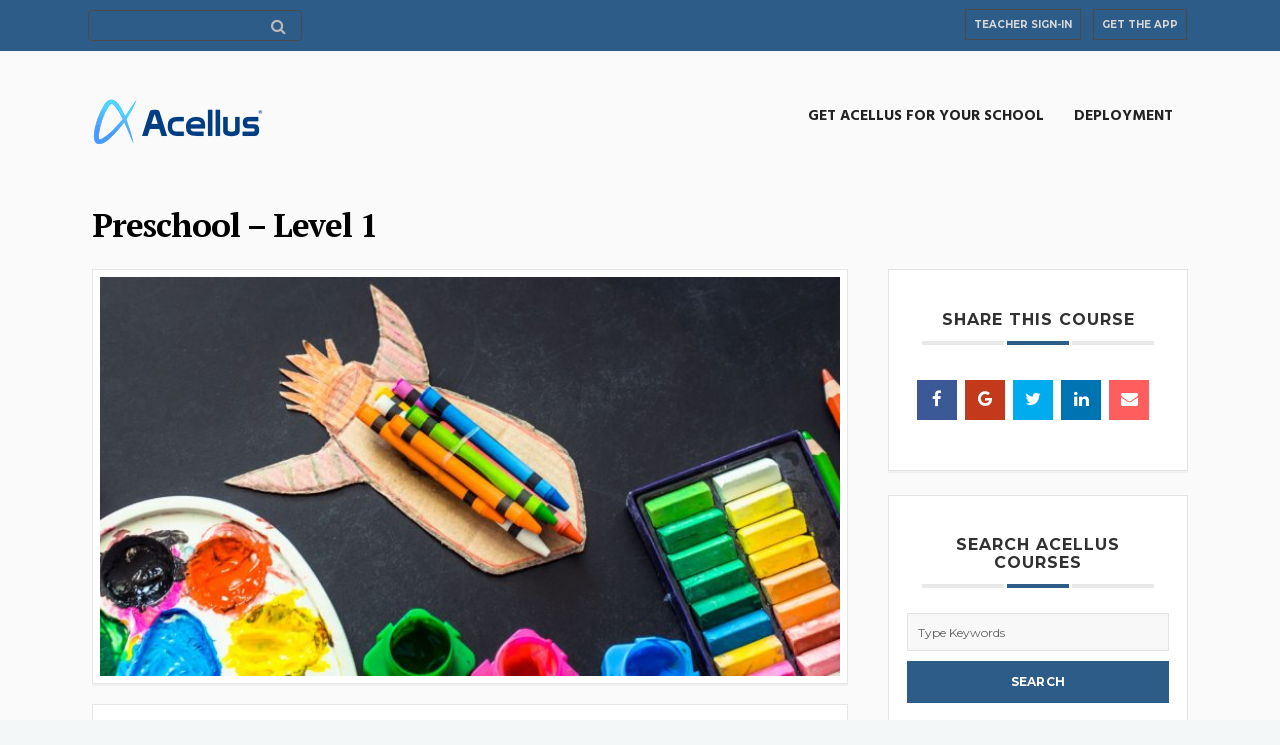

--- FILE ---
content_type: text/html; charset=UTF-8
request_url: https://www.science.edu/acellus/course/preschool-level-1/
body_size: 35262
content:
<!DOCTYPE html>
<!--[if (gte IE 9)|!(IE)]><!--><html dir="ltr" lang="en-US"> <!--<![endif]-->
<head>
<meta charset="UTF-8">
<meta name="viewport" content="width=device-width, initial-scale=1, maximum-scale=1"><title>Preschool – Level 1 | Acellus Learning System</title>

		<!-- All in One SEO 4.8.1.1 - aioseo.com -->
	<meta name="description" content="In Developing Preschool Skills 1, students are given basic preparation for the focus and discipline of academic achievement with emphasis on cognition and expression – verbal and written." />
	<meta name="robots" content="max-snippet:-1, max-image-preview:large, max-video-preview:-1" />
	<meta name="author" content="Dr. Jody Sauer"/>
	<link rel="canonical" href="https://www.science.edu/acellus/course/preschool-level-1/" />
	<meta name="generator" content="All in One SEO (AIOSEO) 4.8.1.1" />
		<script type="application/ld+json" class="aioseo-schema">
			{"@context":"https:\/\/schema.org","@graph":[{"@type":"BreadcrumbList","@id":"https:\/\/www.science.edu\/acellus\/course\/preschool-level-1\/#breadcrumblist","itemListElement":[{"@type":"ListItem","@id":"https:\/\/www.science.edu\/acellus\/#listItem","position":1,"name":"Home","item":"https:\/\/www.science.edu\/acellus\/","nextItem":{"@type":"ListItem","@id":"https:\/\/www.science.edu\/acellus\/course\/preschool-level-1\/#listItem","name":"Preschool - Level 1"}},{"@type":"ListItem","@id":"https:\/\/www.science.edu\/acellus\/course\/preschool-level-1\/#listItem","position":2,"name":"Preschool - Level 1","previousItem":{"@type":"ListItem","@id":"https:\/\/www.science.edu\/acellus\/#listItem","name":"Home"}}]},{"@type":"Organization","@id":"https:\/\/www.science.edu\/acellus\/#organization","name":"Acellus Learning System","description":"International Academy of Science","url":"https:\/\/www.science.edu\/acellus\/"},{"@type":"Person","@id":"https:\/\/www.science.edu\/acellus\/profile\/jodysauer\/#author","url":"https:\/\/www.science.edu\/acellus\/profile\/jodysauer\/","name":"Dr. Jody Sauer","image":{"@type":"ImageObject","@id":"https:\/\/www.science.edu\/acellus\/course\/preschool-level-1\/#authorImage","url":"https:\/\/secure.gravatar.com\/avatar\/dc5f5a7e30b322744bbed26ff30d6deb3ffcd1a8569348f1c12c2da59e5fc185?s=96&d=mm&r=g","width":96,"height":96,"caption":"Dr. Jody Sauer"}},{"@type":"WebPage","@id":"https:\/\/www.science.edu\/acellus\/course\/preschool-level-1\/#webpage","url":"https:\/\/www.science.edu\/acellus\/course\/preschool-level-1\/","name":"Preschool \u2013 Level 1 | Acellus Learning System","description":"In Developing Preschool Skills 1, students are given basic preparation for the focus and discipline of academic achievement with emphasis on cognition and expression \u2013 verbal and written.","inLanguage":"en-US","isPartOf":{"@id":"https:\/\/www.science.edu\/acellus\/#website"},"breadcrumb":{"@id":"https:\/\/www.science.edu\/acellus\/course\/preschool-level-1\/#breadcrumblist"},"author":{"@id":"https:\/\/www.science.edu\/acellus\/profile\/jodysauer\/#author"},"creator":{"@id":"https:\/\/www.science.edu\/acellus\/profile\/jodysauer\/#author"},"image":{"@type":"ImageObject","url":"https:\/\/www.science.edu\/acellus\/wp-content\/uploads\/2016\/12\/Acellus-preschool-learning-1.jpg","@id":"https:\/\/www.science.edu\/acellus\/course\/preschool-level-1\/#mainImage","width":1800,"height":691,"caption":"Back to school, school supplies on a black background, the concept of education and school life"},"primaryImageOfPage":{"@id":"https:\/\/www.science.edu\/acellus\/course\/preschool-level-1\/#mainImage"},"datePublished":"2016-12-31T21:03:17+00:00","dateModified":"2023-10-31T19:03:40+00:00"},{"@type":"WebSite","@id":"https:\/\/www.science.edu\/acellus\/#website","url":"https:\/\/www.science.edu\/acellus\/","name":"Acellus Learning System","description":"International Academy of Science","inLanguage":"en-US","publisher":{"@id":"https:\/\/www.science.edu\/acellus\/#organization"}}]}
		</script>
		<!-- All in One SEO -->

<link rel='dns-prefetch' href='//fonts.googleapis.com' />
<link rel="alternate" type="application/rss+xml" title="Acellus Learning System &raquo; Feed" href="https://www.science.edu/acellus/feed/" />
<link rel="alternate" type="application/rss+xml" title="Acellus Learning System &raquo; Comments Feed" href="https://www.science.edu/acellus/comments/feed/" />
<link rel="alternate" title="oEmbed (JSON)" type="application/json+oembed" href="https://www.science.edu/acellus/wp-json/oembed/1.0/embed?url=https%3A%2F%2Fwww.science.edu%2Facellus%2Fcourse%2Fpreschool-level-1%2F" />
<link rel="alternate" title="oEmbed (XML)" type="text/xml+oembed" href="https://www.science.edu/acellus/wp-json/oembed/1.0/embed?url=https%3A%2F%2Fwww.science.edu%2Facellus%2Fcourse%2Fpreschool-level-1%2F&#038;format=xml" />
<style id='wp-img-auto-sizes-contain-inline-css' type='text/css'>
img:is([sizes=auto i],[sizes^="auto," i]){contain-intrinsic-size:3000px 1500px}
/*# sourceURL=wp-img-auto-sizes-contain-inline-css */
</style>
<link rel='stylesheet' id='formidable-css' href='https://www.science.edu/acellus/wp-content/plugins/formidable/css/formidableforms.css?ver=4181401' type='text/css' media='all' />
<style id='wp-emoji-styles-inline-css' type='text/css'>

	img.wp-smiley, img.emoji {
		display: inline !important;
		border: none !important;
		box-shadow: none !important;
		height: 1em !important;
		width: 1em !important;
		margin: 0 0.07em !important;
		vertical-align: -0.1em !important;
		background: none !important;
		padding: 0 !important;
	}
/*# sourceURL=wp-emoji-styles-inline-css */
</style>
<style id='wp-block-library-inline-css' type='text/css'>
:root{--wp-block-synced-color:#7a00df;--wp-block-synced-color--rgb:122,0,223;--wp-bound-block-color:var(--wp-block-synced-color);--wp-editor-canvas-background:#ddd;--wp-admin-theme-color:#007cba;--wp-admin-theme-color--rgb:0,124,186;--wp-admin-theme-color-darker-10:#006ba1;--wp-admin-theme-color-darker-10--rgb:0,107,160.5;--wp-admin-theme-color-darker-20:#005a87;--wp-admin-theme-color-darker-20--rgb:0,90,135;--wp-admin-border-width-focus:2px}@media (min-resolution:192dpi){:root{--wp-admin-border-width-focus:1.5px}}.wp-element-button{cursor:pointer}:root .has-very-light-gray-background-color{background-color:#eee}:root .has-very-dark-gray-background-color{background-color:#313131}:root .has-very-light-gray-color{color:#eee}:root .has-very-dark-gray-color{color:#313131}:root .has-vivid-green-cyan-to-vivid-cyan-blue-gradient-background{background:linear-gradient(135deg,#00d084,#0693e3)}:root .has-purple-crush-gradient-background{background:linear-gradient(135deg,#34e2e4,#4721fb 50%,#ab1dfe)}:root .has-hazy-dawn-gradient-background{background:linear-gradient(135deg,#faaca8,#dad0ec)}:root .has-subdued-olive-gradient-background{background:linear-gradient(135deg,#fafae1,#67a671)}:root .has-atomic-cream-gradient-background{background:linear-gradient(135deg,#fdd79a,#004a59)}:root .has-nightshade-gradient-background{background:linear-gradient(135deg,#330968,#31cdcf)}:root .has-midnight-gradient-background{background:linear-gradient(135deg,#020381,#2874fc)}:root{--wp--preset--font-size--normal:16px;--wp--preset--font-size--huge:42px}.has-regular-font-size{font-size:1em}.has-larger-font-size{font-size:2.625em}.has-normal-font-size{font-size:var(--wp--preset--font-size--normal)}.has-huge-font-size{font-size:var(--wp--preset--font-size--huge)}.has-text-align-center{text-align:center}.has-text-align-left{text-align:left}.has-text-align-right{text-align:right}.has-fit-text{white-space:nowrap!important}#end-resizable-editor-section{display:none}.aligncenter{clear:both}.items-justified-left{justify-content:flex-start}.items-justified-center{justify-content:center}.items-justified-right{justify-content:flex-end}.items-justified-space-between{justify-content:space-between}.screen-reader-text{border:0;clip-path:inset(50%);height:1px;margin:-1px;overflow:hidden;padding:0;position:absolute;width:1px;word-wrap:normal!important}.screen-reader-text:focus{background-color:#ddd;clip-path:none;color:#444;display:block;font-size:1em;height:auto;left:5px;line-height:normal;padding:15px 23px 14px;text-decoration:none;top:5px;width:auto;z-index:100000}html :where(.has-border-color){border-style:solid}html :where([style*=border-top-color]){border-top-style:solid}html :where([style*=border-right-color]){border-right-style:solid}html :where([style*=border-bottom-color]){border-bottom-style:solid}html :where([style*=border-left-color]){border-left-style:solid}html :where([style*=border-width]){border-style:solid}html :where([style*=border-top-width]){border-top-style:solid}html :where([style*=border-right-width]){border-right-style:solid}html :where([style*=border-bottom-width]){border-bottom-style:solid}html :where([style*=border-left-width]){border-left-style:solid}html :where(img[class*=wp-image-]){height:auto;max-width:100%}:where(figure){margin:0 0 1em}html :where(.is-position-sticky){--wp-admin--admin-bar--position-offset:var(--wp-admin--admin-bar--height,0px)}@media screen and (max-width:600px){html :where(.is-position-sticky){--wp-admin--admin-bar--position-offset:0px}}

/*# sourceURL=wp-block-library-inline-css */
</style><style id='global-styles-inline-css' type='text/css'>
:root{--wp--preset--aspect-ratio--square: 1;--wp--preset--aspect-ratio--4-3: 4/3;--wp--preset--aspect-ratio--3-4: 3/4;--wp--preset--aspect-ratio--3-2: 3/2;--wp--preset--aspect-ratio--2-3: 2/3;--wp--preset--aspect-ratio--16-9: 16/9;--wp--preset--aspect-ratio--9-16: 9/16;--wp--preset--color--black: #000000;--wp--preset--color--cyan-bluish-gray: #abb8c3;--wp--preset--color--white: #ffffff;--wp--preset--color--pale-pink: #f78da7;--wp--preset--color--vivid-red: #cf2e2e;--wp--preset--color--luminous-vivid-orange: #ff6900;--wp--preset--color--luminous-vivid-amber: #fcb900;--wp--preset--color--light-green-cyan: #7bdcb5;--wp--preset--color--vivid-green-cyan: #00d084;--wp--preset--color--pale-cyan-blue: #8ed1fc;--wp--preset--color--vivid-cyan-blue: #0693e3;--wp--preset--color--vivid-purple: #9b51e0;--wp--preset--gradient--vivid-cyan-blue-to-vivid-purple: linear-gradient(135deg,rgb(6,147,227) 0%,rgb(155,81,224) 100%);--wp--preset--gradient--light-green-cyan-to-vivid-green-cyan: linear-gradient(135deg,rgb(122,220,180) 0%,rgb(0,208,130) 100%);--wp--preset--gradient--luminous-vivid-amber-to-luminous-vivid-orange: linear-gradient(135deg,rgb(252,185,0) 0%,rgb(255,105,0) 100%);--wp--preset--gradient--luminous-vivid-orange-to-vivid-red: linear-gradient(135deg,rgb(255,105,0) 0%,rgb(207,46,46) 100%);--wp--preset--gradient--very-light-gray-to-cyan-bluish-gray: linear-gradient(135deg,rgb(238,238,238) 0%,rgb(169,184,195) 100%);--wp--preset--gradient--cool-to-warm-spectrum: linear-gradient(135deg,rgb(74,234,220) 0%,rgb(151,120,209) 20%,rgb(207,42,186) 40%,rgb(238,44,130) 60%,rgb(251,105,98) 80%,rgb(254,248,76) 100%);--wp--preset--gradient--blush-light-purple: linear-gradient(135deg,rgb(255,206,236) 0%,rgb(152,150,240) 100%);--wp--preset--gradient--blush-bordeaux: linear-gradient(135deg,rgb(254,205,165) 0%,rgb(254,45,45) 50%,rgb(107,0,62) 100%);--wp--preset--gradient--luminous-dusk: linear-gradient(135deg,rgb(255,203,112) 0%,rgb(199,81,192) 50%,rgb(65,88,208) 100%);--wp--preset--gradient--pale-ocean: linear-gradient(135deg,rgb(255,245,203) 0%,rgb(182,227,212) 50%,rgb(51,167,181) 100%);--wp--preset--gradient--electric-grass: linear-gradient(135deg,rgb(202,248,128) 0%,rgb(113,206,126) 100%);--wp--preset--gradient--midnight: linear-gradient(135deg,rgb(2,3,129) 0%,rgb(40,116,252) 100%);--wp--preset--font-size--small: 13px;--wp--preset--font-size--medium: 20px;--wp--preset--font-size--large: 36px;--wp--preset--font-size--x-large: 42px;--wp--preset--spacing--20: 0.44rem;--wp--preset--spacing--30: 0.67rem;--wp--preset--spacing--40: 1rem;--wp--preset--spacing--50: 1.5rem;--wp--preset--spacing--60: 2.25rem;--wp--preset--spacing--70: 3.38rem;--wp--preset--spacing--80: 5.06rem;--wp--preset--shadow--natural: 6px 6px 9px rgba(0, 0, 0, 0.2);--wp--preset--shadow--deep: 12px 12px 50px rgba(0, 0, 0, 0.4);--wp--preset--shadow--sharp: 6px 6px 0px rgba(0, 0, 0, 0.2);--wp--preset--shadow--outlined: 6px 6px 0px -3px rgb(255, 255, 255), 6px 6px rgb(0, 0, 0);--wp--preset--shadow--crisp: 6px 6px 0px rgb(0, 0, 0);}:where(.is-layout-flex){gap: 0.5em;}:where(.is-layout-grid){gap: 0.5em;}body .is-layout-flex{display: flex;}.is-layout-flex{flex-wrap: wrap;align-items: center;}.is-layout-flex > :is(*, div){margin: 0;}body .is-layout-grid{display: grid;}.is-layout-grid > :is(*, div){margin: 0;}:where(.wp-block-columns.is-layout-flex){gap: 2em;}:where(.wp-block-columns.is-layout-grid){gap: 2em;}:where(.wp-block-post-template.is-layout-flex){gap: 1.25em;}:where(.wp-block-post-template.is-layout-grid){gap: 1.25em;}.has-black-color{color: var(--wp--preset--color--black) !important;}.has-cyan-bluish-gray-color{color: var(--wp--preset--color--cyan-bluish-gray) !important;}.has-white-color{color: var(--wp--preset--color--white) !important;}.has-pale-pink-color{color: var(--wp--preset--color--pale-pink) !important;}.has-vivid-red-color{color: var(--wp--preset--color--vivid-red) !important;}.has-luminous-vivid-orange-color{color: var(--wp--preset--color--luminous-vivid-orange) !important;}.has-luminous-vivid-amber-color{color: var(--wp--preset--color--luminous-vivid-amber) !important;}.has-light-green-cyan-color{color: var(--wp--preset--color--light-green-cyan) !important;}.has-vivid-green-cyan-color{color: var(--wp--preset--color--vivid-green-cyan) !important;}.has-pale-cyan-blue-color{color: var(--wp--preset--color--pale-cyan-blue) !important;}.has-vivid-cyan-blue-color{color: var(--wp--preset--color--vivid-cyan-blue) !important;}.has-vivid-purple-color{color: var(--wp--preset--color--vivid-purple) !important;}.has-black-background-color{background-color: var(--wp--preset--color--black) !important;}.has-cyan-bluish-gray-background-color{background-color: var(--wp--preset--color--cyan-bluish-gray) !important;}.has-white-background-color{background-color: var(--wp--preset--color--white) !important;}.has-pale-pink-background-color{background-color: var(--wp--preset--color--pale-pink) !important;}.has-vivid-red-background-color{background-color: var(--wp--preset--color--vivid-red) !important;}.has-luminous-vivid-orange-background-color{background-color: var(--wp--preset--color--luminous-vivid-orange) !important;}.has-luminous-vivid-amber-background-color{background-color: var(--wp--preset--color--luminous-vivid-amber) !important;}.has-light-green-cyan-background-color{background-color: var(--wp--preset--color--light-green-cyan) !important;}.has-vivid-green-cyan-background-color{background-color: var(--wp--preset--color--vivid-green-cyan) !important;}.has-pale-cyan-blue-background-color{background-color: var(--wp--preset--color--pale-cyan-blue) !important;}.has-vivid-cyan-blue-background-color{background-color: var(--wp--preset--color--vivid-cyan-blue) !important;}.has-vivid-purple-background-color{background-color: var(--wp--preset--color--vivid-purple) !important;}.has-black-border-color{border-color: var(--wp--preset--color--black) !important;}.has-cyan-bluish-gray-border-color{border-color: var(--wp--preset--color--cyan-bluish-gray) !important;}.has-white-border-color{border-color: var(--wp--preset--color--white) !important;}.has-pale-pink-border-color{border-color: var(--wp--preset--color--pale-pink) !important;}.has-vivid-red-border-color{border-color: var(--wp--preset--color--vivid-red) !important;}.has-luminous-vivid-orange-border-color{border-color: var(--wp--preset--color--luminous-vivid-orange) !important;}.has-luminous-vivid-amber-border-color{border-color: var(--wp--preset--color--luminous-vivid-amber) !important;}.has-light-green-cyan-border-color{border-color: var(--wp--preset--color--light-green-cyan) !important;}.has-vivid-green-cyan-border-color{border-color: var(--wp--preset--color--vivid-green-cyan) !important;}.has-pale-cyan-blue-border-color{border-color: var(--wp--preset--color--pale-cyan-blue) !important;}.has-vivid-cyan-blue-border-color{border-color: var(--wp--preset--color--vivid-cyan-blue) !important;}.has-vivid-purple-border-color{border-color: var(--wp--preset--color--vivid-purple) !important;}.has-vivid-cyan-blue-to-vivid-purple-gradient-background{background: var(--wp--preset--gradient--vivid-cyan-blue-to-vivid-purple) !important;}.has-light-green-cyan-to-vivid-green-cyan-gradient-background{background: var(--wp--preset--gradient--light-green-cyan-to-vivid-green-cyan) !important;}.has-luminous-vivid-amber-to-luminous-vivid-orange-gradient-background{background: var(--wp--preset--gradient--luminous-vivid-amber-to-luminous-vivid-orange) !important;}.has-luminous-vivid-orange-to-vivid-red-gradient-background{background: var(--wp--preset--gradient--luminous-vivid-orange-to-vivid-red) !important;}.has-very-light-gray-to-cyan-bluish-gray-gradient-background{background: var(--wp--preset--gradient--very-light-gray-to-cyan-bluish-gray) !important;}.has-cool-to-warm-spectrum-gradient-background{background: var(--wp--preset--gradient--cool-to-warm-spectrum) !important;}.has-blush-light-purple-gradient-background{background: var(--wp--preset--gradient--blush-light-purple) !important;}.has-blush-bordeaux-gradient-background{background: var(--wp--preset--gradient--blush-bordeaux) !important;}.has-luminous-dusk-gradient-background{background: var(--wp--preset--gradient--luminous-dusk) !important;}.has-pale-ocean-gradient-background{background: var(--wp--preset--gradient--pale-ocean) !important;}.has-electric-grass-gradient-background{background: var(--wp--preset--gradient--electric-grass) !important;}.has-midnight-gradient-background{background: var(--wp--preset--gradient--midnight) !important;}.has-small-font-size{font-size: var(--wp--preset--font-size--small) !important;}.has-medium-font-size{font-size: var(--wp--preset--font-size--medium) !important;}.has-large-font-size{font-size: var(--wp--preset--font-size--large) !important;}.has-x-large-font-size{font-size: var(--wp--preset--font-size--x-large) !important;}
/*# sourceURL=global-styles-inline-css */
</style>

<style id='classic-theme-styles-inline-css' type='text/css'>
/*! This file is auto-generated */
.wp-block-button__link{color:#fff;background-color:#32373c;border-radius:9999px;box-shadow:none;text-decoration:none;padding:calc(.667em + 2px) calc(1.333em + 2px);font-size:1.125em}.wp-block-file__button{background:#32373c;color:#fff;text-decoration:none}
/*# sourceURL=/wp-includes/css/classic-themes.min.css */
</style>
<link rel='stylesheet' id='dashicons-css' href='https://www.science.edu/acellus/wp-includes/css/dashicons.min.css?ver=6.9' type='text/css' media='all' />
<link rel='stylesheet' id='essgrid-blocks-editor-css-css' href='https://www.science.edu/acellus/wp-content/plugins/essential-grid/admin/includes/builders/gutenberg/build/index.css?ver=1745525996' type='text/css' media='all' />
<link rel='stylesheet' id='contact-form-7-css' href='https://www.science.edu/acellus/wp-content/plugins/contact-form-7/includes/css/styles.css?ver=5.4.1' type='text/css' media='all' />
<link rel='stylesheet' id='webui-popover-css' href='https://www.science.edu/acellus/wp-content/plugins/lifterlms/assets/vendor/webui-popover/jquery.webui-popover.min.css?ver=1.2.15' type='text/css' media='all' />
<link rel='stylesheet' id='lifterlms-styles-css' href='https://www.science.edu/acellus/wp-content/plugins/lifterlms/assets/css/lifterlms.min.css?ver=7.0.1' type='text/css' media='all' />
<link rel='stylesheet' id='wb-tt-css' href='https://www.science.edu/acellus/wp-content/plugins/w-time-table/public/css/style.css?ver=1.0.0' type='text/css' media='all' />
<link rel='stylesheet' id='wb_font-awsome-css' href='https://www.science.edu/acellus/wp-content/plugins/w-time-table/public/css/font-awesome.min.css?ver=1.0.0' type='text/css' media='all' />
<link rel='stylesheet' id='wp-postratings-css' href='https://www.science.edu/acellus/wp-content/plugins/wp-postratings/css/postratings-css.css?ver=1.84' type='text/css' media='all' />
<link rel='stylesheet' id='wp-pagenavi-css' href='https://www.science.edu/acellus/wp-content/plugins/wp-pagenavi/pagenavi-css.css?ver=2.70' type='text/css' media='all' />
<link rel='stylesheet' id='main-style-css' href='https://www.science.edu/acellus/wp-content/themes/michigan/css/master-min.php?ver=3.3.2' type='text/css' media='all' />
<link rel='stylesheet' id='webnus-dynamic-styles-css' href='https://www.science.edu/acellus/wp-content/themes/michigan/css/dyncss.css?ver=6.9' type='text/css' media='all' />
<style id='webnus-dynamic-styles-inline-css' type='text/css'>
#header {padding-top:15px;}#wrap h5 { font-family: Open Sans !important;}#wrap #header #nav > li > a { color:;}#wrap #header #nav > li > a:hover,.transparent-header-w.t-dark-w #header.horizontal-w.duplex-hd #wrap #header #nav > li:hover > a,.transparent-header-w #header.horizontal-w #wrap #header #nav > li:hover > a {color:;}#wrap #header #nav > li.current > a, #wrapv #header #nav li.current ul li a:hover, #wrap #header #nav > li.active > a {color:;}#wrap #scroll-top a {background-color:;}#wrap #scroll-top a:hover {background-color:;}#wrap.colorskin-custom .course-content .products li a.add_to_cart_button,.colorskin-custom .llms-notice a,.colorskin-custom .llms-checkout-section a,#wrap.colorskin-custom .wn-course-progress a:hover,.colorskin-custom .llms-access-plan-footer .llms-button-action.button,.colorskin-custom .llms-access-plan-restrictions ul li a,.colorskin-custom .w-single-event-phone:before,.colorskin-custom .courses-grid article .mc-content h5 a:hover,.colorskin-custom .courses-grid article .mc-price,.colorskin-custom .testimonials-slider-w.ts-penta .testimonial-content h4 q:before,.colorskin-custom .icon-box10:hover h4,.colorskin-custom .icon-box9 h4,.colorskin-custom .icon-box8 i,.colorskin-custom ul.check2 li:before,.colorskin-custom  li.check2:before,.colorskin-custom .cer-online2 .student-name,#wrap.colorskin-custom ul.check li:before, #wrap.colorskin-custom li.check:before,.transparent-header-w.t-dark-w .colorskin-custom #header.horizontal-w #nav>li:hover>a,.transparent-header-w.t-dark-w .colorskin-custom #header.horizontal-w #nav>li.current>a,.colorskin-custom .widget.buddypress div.item-options a ,.colorskin-custom #buddypress a,.colorskin-custom #buddypress a:visited,.colorskin-custom span.bbp-breadcrumb-sep , .colorskin-custom .bbp-body a,.colorskin-custom .bbp-body a:visited , .colorskin-custom .bbp-single-topic-meta a , .colorskin-custom .blog-post a:hover,.colorskin-custom .blog-author span,.colorskin-custom .blog-line p a:hover , .colorskin-custom h6.blog-date a:hover,.colorskin-custom h6.blog-cat a:hover,.colorskin-custom h6.blog-author a:hover , .colorskin-custom .blog-line:hover h4 a , .colorskin-custom a.readmore , .colorskin-custom #commentform input[type="submit"] , .colorskin-custom .blgtyp1 .au-avatar-box h6:after , .colorskin-custom .w-next-article:hover a:before,.colorskin-custom .w-prev-article:hover a:before,.colorskin-custom .w-next-article a:after,.colorskin-custom .w-prev-article a:after , .colorskin-custom .w-next-article:hover a, .w-prev-article:hover a , .colorskin-custom .single-event .event-tag, .colorskin-custom .date-box:hover h3 , .colorskin-custom .faq-toggle .acc-trigger a:before , .colorskin-custom .button.bordered-bot.theme-skin , .colorskin-custom .button.bordered-bot.gold , .colorskin-custom .w-table a:hover , .colorskin-custom .courses-grid article .mc-content h6 a:hover , .colorskin-custom .modern-cat:hover a, .modern-cat:hover i , .colorskin-custom .modern-grid .llms-title a:hover , .colorskin-custom .modern-grid .llms-price-wrapper .llms-price , .colorskin-custom .course-list-content h5 a:hover , .colorskin-custom .w-course-list .course-list-price , .colorskin-custom .w-course-list .course-list-meta i , #wrap.colorskin-custom .um-icon-android-checkbox-outline , #wrap.colorskin-custom .wpb_accordion .wpb_accordion_wrapper .ui-state-active a, #wrap.colorskin-custom .wpb_accordion .wpb_accordion_wrapper .wpb_accordion_header a:hover , .colorskin-custom .testimonials-slider-w.ts-hexa .testimonial-content h4 q:before ,.colorskin-custom .testimonials-slider-w.ts-hexa .testimonial-content h4 q:after, #wrap.colorskin-custom .testimonials-slider-w.ts-hexa .w-crsl .owl-buttons div:after , #wrap.colorskin-custom .crsl .owl-buttons .owl-prev , #wrap.colorskin-custom .crsl .owl-buttons .owl-next , .colorskin-custom .contact-info i , .colorskin-custom ul.check li:before, li.check:before , .colorskin-custom .acc-trigger a:hover,.colorskin-custom .acc-trigger.active a,.colorskin-custom .acc-trigger.active a:hover , .colorskin-custom .w-pricing-table1 .plan-title , .colorskin-custom .w-pricing-table2 .plan-price , .colorskin-custom .w-pricing-table2 .price-footer a.readmore , .colorskin-custom .events-clean .event-article:hover .event-title , .colorskin-custom .events-minimal .event-date , .colorskin-custom .events-minimal a.magicmore:hover , .colorskin-custom .a-course h4 a:hover , .colorskin-custom .teaser-box2 .teaser-subtitle , .colorskin-custom .teaser-box7:hover h4 , .colorskin-custom .latestnews2 .ln-item .ln-content .ln-button:hover , .colorskin-custom .latestposts-one .latest-title a:hover , .colorskin-custom .latestposts-two .blog-line p.blog-cat a , .colorskin-custom .latestposts-two .blog-line:hover h4 a , .colorskin-custom .latestposts-three h3.latest-b2-title a:hover , .colorskin-custom .latestposts-three h6.latest-b2-cat a, .latestposts-three .latest-b2-metad2 span a:hover, .colorskin-custom .latestposts-six .latest-title a:hover , .colorskin-custom .latestposts-six .latest-author a:hover , .colorskin-custom .latestposts-seven .wrap-date-icons h3.latest-date , .colorskin-custom .latestposts-seven .latest-content .latest-title a:hover , .colorskin-custom .latestposts-seven .latest-content .latest-author a , .colorskin-custom .latestposts-seven .latest-content .latest-cat a:hover , .colorskin-custom .tribe-events-list-separator-month span , .colorskin-custom .tribe-events-list .type-tribe_events h2 a:hover , .single-tribe_events .colorskin-custom .w-event-meta dd a:hover , #wrap.colorskin-custom #tribe-events .tribe-events-button , .single-tribe_events .colorskin-custom .w-single-event-organizer i,.single-tribe_events .colorskin-custom .w-tribe-events-meta-date i, .colorskin-custom .w-single-event-date:before,.colorskin-custom .w-single-event-time:before,.colorskin-custom .w-single-event-location:before,.colorskin-custom .w-single-event-category:before,.colorskin-custom .w-tribe-event-cost:before,.colorskin-custom .w-tribe-event-website:before, .colorskin-custom .tribe-events-list-separator-month span , .colorskin-custom #tribe-events-content-wrapper .tribe-events-sub-nav a , .colorskin-custom .events-grid .event-article .event-title:hover , .colorskin-custom .events-grid2 .event-article .event-title:hover , .colorskin-custom .goals .goal-content .goal-title:hover , .colorskin-custom .goals .goal-content .donate-button , .colorskin-custom .goals .goal-progress .vc_pie_chart_value, .colorskin-custom .blox .widget_search input[type="submit"]#searchsubmit.btn, .max-hero .widget_search input[type="submit"]#searchsubmit.btn  , .colorskin-custom .course-main .w-category a ,.colorskin-custom .course-main .course-postmeta span, #wrap.colorskin-custom .course-content .llms-button , .colorskin-custom .course-content .container .llms-message a , .colorskin-custom .button#llms_review_submit_button , .colorskin-custom .llms-lesson-preview.is-complete .llms-lesson-link,.colorskin-custom .llms-lesson-preview .llms-lesson-link.free , .colorskin-custom .w-course-price , .colorskin-custom .llms-lesson-preview .llms-lesson-link:hover .lesson-tip:hover i:before, .colorskin-custom .llms-parent-course-link a , .colorskin-custom .blgt1-top-sec a:hover , .colorskin-custom .llms-lesson-preview.prev-lesson.previous:hover h5,.colorskin-custom .llms-lesson-preview.prev-lesson.previous span,.colorskin-custom .llms-lesson-preview.next-lesson.next:hover h5,.colorskin-custom .llms-lesson-preview.next-lesson.next span , .colorskin-custom .llms-lesson-preview.prev-lesson.previous:hover a:before,.colorskin-custom .llms-lesson-preview.prev-lesson.previous a:after,.colorskin-custom .llms-lesson-preview.next-lesson.next:hover a:before,.colorskin-custom .llms-lesson-preview.next-lesson.next a:after , .colorskin-custom .llms-lesson-preview .llms-widget-syllabus .done.llms-free-lesson-svg,.colorskin-custom .llms-widget-syllabus .lesson-complete-placeholder.done,.colorskin-custom .llms-widget-syllabus .llms-lesson-complete.done,.colorskin-custom .llms-widget-syllabus .llms-lesson-preview .done.llms-free-lesson-svg , .colorskin-custom .llms-quiz-result-details ul li a , .colorskin-custom .llms-template-wrapper h4 span , .colorskin-custom .questions-total , .colorskin-custom .llms-checkout-wrapper .llms-checkout .llms-title-wrapper h4 a, #wrap.colorskin-custom .author-carousel .owl-buttons div:hover,.colorskin-custom .author-carousel .owl-buttons div:active, .colorskin-custom .filter-category-dropdown.nice-select:after , #wrap.colorskin-custom .filter-category .course-category.active ul li.active a,#wrap.colorskin-custom .filter-category .course-category.active ul li.active > a i,#wrap.colorskin-custom .filter-category .course-category.active ul li.active a span , .colorskin-custom a.btn.btn-default.btn-sm.active,.colorskin-custom a.btn.btn-default.btn-sm.active:hover , .colorskin-custom .footer-contact-info  i , #wrap.colorskin-custom .enrolment-wrap .enrolment-item:nth-of-type(odd) h4:after, #wrap.colorskin-custom .enrolment-wrap .enrolment-item:nth-of-type(even) h4:after, .colorskin-custom .enrolment-wrap .enrolment-item:hover span , #wrap.colorskin-custom .answer-questions.about-us input[type="submit"]:hover , #wrap.colorskin-custom .wpcf7 .instructor p:hover:before , .colorskin-custom .contac-info a , .colorskin-custom .switch-field input:checked+label , .colorskin-custom .course-sorting-wrap .nice-select:after , .colorskin-custom .blox.dark .icon-box2 i , .colorskin-custom .blox.dark .icon-box2:hover h4 , .colorskin-custom .icon-box4 i , .colorskin-custom .icon-box4:hover i , .colorskin-custom .icon-box7 , .colorskin-custom .icon-box7 i , .colorskin-custom .icon-box7 a.magicmore:hover , .colorskin-custom .icon-box8 a.magicmore , .colorskin-custom .icon-box9:hover a.magicmore , .colorskin-custom .icon-box11 i , .colorskin-custom .icon-box11 .magicmore , .colorskin-custom .icon-box12 i , .colorskin-custom .blox.dark .icon-box13:hover i , .colorskin-custom .icon-box14 i , .colorskin-custom .icon-box14 p strong , .colorskin-custom .icon-box15 i , .colorskin-custom .icon-box16 i,.colorskin-custom .icon-box16 img , .colorskin-custom .icon-box20 i , .colorskin-custom.dark-submenu #nav ul li a:hover , .colorskin-custom.dark-submenu #nav ul li.current a , #wrap.colorskin-custom.dark-submenu #nav ul li ul li.current a , #wrap.colorskin-custom.dark-submenu #nav ul li ul li:hover a , .colorskin-custom #header-b .course-category-box2:hover a span , .transparent-header-w .colorskin-custom  #header.horizontal-w #nav > li:hover > a, .transparent-header-w .colorskin-custom #header.horizontal-w #nav > li.current > a , .colorskin-custom .footer-in h5.subtitle,.colorskin-custom .toggle-top-area h5.subtitle , .colorskin-custom .breadcrumbs-w i , .colorskin-custom.online-t .top-bar .inlinelb.topbar-contact:hover , .colorskin-custom.online-t #footer .widget ul li:before , .colorskin-custom.online-t #footer .widget ul li a:hover , .colorskin-custom.online-t #footer .widget-subscribe-form input[type="text"] , .colorskin-custom.online-t #footer .widget-subscribe-form button , .colorskin-custom.online-t #footer .widget-subscribe-form button:before , .colorskin-custom.online-t #tribe-events-content-wrapper .tribe-events-calendar div[id*=tribe-events-daynum-] , .colorskin-custom .widget ul li.cat-item:hover a , .colorskin-custom .widget ul li.cat-item a:before , .colorskin-custom .widget ul .recentcomments:hover:before , .colorskin-custom .widget-tabs .tabs li.active a , #wrap.colorskin-custom .review-result-wrapper .review-result i , .colorskin-custom .course-search-form .nice-select:after , .colorskin-custom .widget .course-categories li a i , .colorskin-custom .widget .course-categories li a:hover,.colorskin-custom .widget .course-categories li a:hover span , #wrap.colorskin-custom .w-crsl .owl-buttons div:hover,.colorskin-custom .our-clients-wrap.w-crsl .owl-buttons div:active, #wrap.colorskin-custom .widget .owl-buttons div:after , .colorskin-custom .llms-widget-syllabus .lesson-title.active a , .colorskin-custom .llms-widget-syllabus .lesson-title.done:before , .colorskin-custom .widget.buddypress div.item-options a , .woocommerce .colorskin-custom div.product .woocommerce-tabs ul.tabs li.active , .woocommerce .colorskin-custom ul.products li.product .price , .woocommerce .colorskin-custom div.product form.cart button.single_add_to_cart_button:hover , .woocommerce .colorskin-custom .star-rating span:before , .woocommerce .colorskin-custom .myaccount_user a,.woocommerce .colorskin-custom .col-1.address .title a , .colorskin-custom .pin-box h4 a:hover,.colorskin-custom .tline-box h4 a:hover , .colorskin-custom .pin-ecxt h6.blog-cat a:hover , .colorskin-custom .pin-ecxt2 p a:hover , .colorskin-custom .blog-single-post .postmetadata h6.blog-cat a:hover , .colorskin-custom h6.blog-cat a , .colorskin-custom .blgtyp3.blog-post h6 a, .blgtyp1.blog-post h6 a, .blgtyp2.blog-post h6 a, .blog-single-post .postmetadata h6 a, .blog-single-post h6.blog-author a , .colorskin-custom .blgtyp3.blog-post h6 a:hover,.colorskin-custom .blgtyp1.blog-post h6 a:hover,.colorskin-custom .blgtyp2.blog-post h6 a:hover,.colorskin-custom .blog-single-post .postmetadata h6 a:hover,.colorskin-custom .blog-single-post h6.blog-author a:hover , .colorskin-custom .blog-post p.blog-cat a,.colorskin-custom .blog-line p.blog-cat a , .colorskin-custom .about-author-sec h3 a:hover , .colorskin-custom .blog-line:hover .img-hover:before , .colorskin-custom .rec-post h5 a:hover , .colorskin-custom .rec-post p a:hover , .colorskin-custom a.magicmore , .colorskin-custom .rec-post h5 a:hover , .colorskin-custom .blgtyp3.blog-post h6 a,.colorskin-custom .blgtyp1.blog-post h6 a,.colorskin-custom .blgtyp2.blog-post h6 a,.colorskin-custom .blog-single-post .postmetadata h6 a,.colorskin-custom .blog-single-post h6.blog-author a ,.colorskin-custom .blgtyp1.blog-post h6.blog-comments a , .colorskin-custom .blgtyp3.blog-post h6 a:hover,.colorskin-custom .blgtyp1.blog-post h6 a:hover,.colorskin-custom .blgtyp2.blog-post h6 a:hover,.colorskin-custom .blog-single-post .postmetadata h6 a:hover,.colorskin-custom .blog-single-post h6.blog-author a:hover ,.colorskin-custom .blgtyp1.blog-post h6.blog-comments a:hover ,   #wrap.colorskin-custom .colorf, #wrap.colorskin-custom .hcolorf:hover , .colorskin-custom .faq-minimal a:hover h4 , .colorskin-custom .faq-minimal .faq-icon , .colorskin-custom .circle-box p strong, #wrap.colorskin-custom .wpb_accordion .wpb_accordion_wrapper .ui-state-active .ui-icon:before , .colorskin-custom .our-team h5 , .colorskin-custom .testimonials-slider-w .testimonial-brand h5 , #wrap.colorskin-custom .vc_carousel.vc_carousel_horizontal.hero-carousel h2.post-title a:hover , #wrap.colorskin-custom .wpb_gallery_slides .flex-caption h2.post-title a:hover , .colorskin-custom .events-clean2 .event-article:hover .event-title , .colorskin-custom #tribe-events-content .tribe-events-tooltip h4,.colorskin-custom  #tribe_events_filters_wrapper .tribe_events_slider_val, .single-tribe_events .colorskin-custom a.tribe-events-gcal, .single-tribe_events .colorskin-custom a.tribe-events-ical , #wrap.colorskin-custom .hebe .tp-tab-title , .colorskin-custom .latestposts-one .latest-author a:hover , .latestposts-two .blog-post p.blog-author a:hover , .colorskin-custom .latestposts-two .blog-line:hover .img-hover:before , .colorskin-custom .latestposts-four h3.latest-b2-title a:hover , .colorskin-custom .latestposts-five h6.latest-b2-cat a , .colorskin-custom .latestposts-six .latest-content p.latest-date , .colorskin-custom .a-post-box .latest-title a:hover , .colorskin-custom .tribe-events-list .tribe-events-read-more , .colorskin-custom .tribe-events-list .type-tribe_events h2 a:hover , .colorskin-custom .goal-box .goal-sharing .goal-sharing-icon , .colorskin-custom .goal-box .goal-sharing .goal-social a:hover , .colorskin-custom .button.llms-next-lesson , .colorskin-custom .w-llms-my-certificates h3 i,.colorskin-custom .w-llms-my-achievements h3 i,.colorskin-custom .w-llms-my-courses h3 i,.colorskin-custom .w-llms-my-memberships h3 i , .colorskin-custom .w-contact-sidebar .icon-box i , .colorskin-custom .icon-box1 a.magicmore , .colorskin-custom #nav a:hover,.colorskin-custom #nav li:hover > a , .colorskin-custom #nav > li.current > a,.colorskin-custom #nav > li > a.active , .colorskin-custom #header.sticky #nav-wrap #nav #nav > li:hover > a , .colorskin-custom.dark-submenu #nav li.mega ul.sub-posts li a:hover , .colorskin-custom .nav-wrap2 #nav > li:hover > a, .top-links #nav > li:hover > a , .colorskin-custom .nav-wrap2.darknavi #nav > li > a:hover,.colorskin-custom .nav-wrap2.darknavi #nav > li:hover > a , .colorskin-custom .nav-wrap2 #nav > li.current > a , .colorskin-custom #header.sticky .nav-wrap2.darknavi #nav > li > a:hover , .w-header-type-12 .colorskin-custom #nav > li:hover > a , .colorskin-custom #header.horizontal-w.w-header-type-10 #nav > li:hover > a,.transparent-header-w .colorskin-custom #header.horizontal-w.w-header-type-10 #nav > li.current > a,.colorskin-custom #header.horizontal-w.w-header-type-10 #nav > li.current > a , .colorskin-custom .header-bottom #header-b li:hover a i , .colorskin-custom #header-b li.mega ul[class^="sub-"] ul li:hover a, .colorskin-custom #nav > li:hover > a,.colorskin-custom  #nav li.current > a,.colorskin-custom #nav li.active > a, .colorskin-custom #header.res-menu #menu-icon:hover i,.colorskin-custom #header.res-menu #menu-icon.active i , .transparent-header-w .colorskin-custom #header.horizontal-w.duplex-hd #nav > li:hover > a, .transparent-header-w .colorskin-custom #header.horizontal-w.duplex-hd #nav > li.current > a , .colorskin-custom .top-links a:hover , .colorskin-custom .top-bar h6 i , .colorskin-custom .online-learning-contact .row:hover .icon , .colorskin-custom .online-t-contact .row:hover .icon , .colorskin-custom.online-t #tribe-events-content .tribe-events-tooltip h4,.colorskin-custom.online-t #tribe_events_filters_wrapper .tribe_events_slider_val, .single-tribe_events .colorskin-custom.online-t a.tribe-events-gcal, .single-tribe_events .colorskin-custom.online-t  a.tribe-events-ical , .colorskin-custom .toggle-top-area .widget ul li a:hover ,.colorskin-custom #footer .widget ul li a:hover , .woocommerce .colorskin-custom nav.woocommerce-pagination ul li a , .woocommerce .colorskin-custom ul.products li.product:hover a.add_to_cart_button:hover , .woocommerce .colorskin-custom ul.cart_list li a:hover,.woocommerce .colorskin-custom ul.product_list_widget li a:hover{ color: #2d5c88}#wrap.colorskin-custom .course-content .products:hover li .product-inner h3,.colorskin-custom .llms-checkout-wrapper .llms-form-heading,.colorskin-custom .llms-button-action,#wrap.colorskin-custom .wn-course-progress a,#wrap.colorskin-custom .llms-access-plan:hover .llms-access-plan-title,.colorskin-custom .llms-access-plan:hover .llms-access-plan-footer .llms-button-action.button,.colorskin-custom .wn-button.llms-button-primary,.woocommerce .colorskin-custom .button,.colorskin-custom .flip-clock-wrapper ul li a div div.inn,.colorskin-custom #header .woo-cart-header .header-cart span,.colorskin-custom .llms-purchase-link-wrapper .llms-button,.colorskin-custom #header.res-menu #menu-icon span.mn-ext1,.colorskin-custom #header.res-menu #menu-icon span.mn-ext2,.colorskin-custom .w-pricing-table3.featured .ptcontent > span,.colorskin-custom .icon-box10:hover i,.colorskin-custom .icon-box9:hover i,.colorskin-custom .subscribe-flat .subscribe-box-input .subscribe-box-submit,.colorskin-custom .max-hero h5:before,.colorskin-custom .teaser-box4 .teaser-title,.colorskin-custom .teaser-box4 .teaser-subtitle ,.colorskin-custom .wpcf7 .wpcf7-form input[type="submit"],.colorskin-custom .wpcf7 .wpcf7-form input[type="reset"],.colorskin-custom .wpcf7 .wpcf7-form input[type="button"],#wrap.colorskin-custom.school-t .top-bar,.colorskin-custom #buddypress .comment-reply-link,.colorskin-custom #buddypress .generic-button a,.colorskin-custom #buddypress a.button,.colorskin-custom #buddypress button,.colorskin-custom #buddypress input[type=button],.colorskin-custom #buddypress input[type=reset],.colorskin-custom #buddypress input[type=submit],.colorskin-custom #buddypress ul.button-nav li a,.colorskin-custom a.bp-title-button,.colorskin-custom a.readmore:after , .colorskin-custom h4.comments-title:after , #wrap.colorskin-custom #commentform input[type="submit"]:hover , .colorskin-custom .commentbox h3:after , .colorskin-custom .post-format-icon , .colorskin-custom .date-box .ln-date .ln-month , .colorskin-custom .button.theme-skin , .colorskin-custom .button.bordered-bot.theme-skin:hover , .colorskin-custom .button.bordered-bot.gold:hover , .colorskin-custom .esg-filter-wrapper span:hover , .colorskin-custom .esg-navigationbutton.esg-filterbutton.esg-pagination-button.selected , .colorskin-custom .esg-navigationbutton.esg-filterbutton.esg-pagination-button:hover, .colorskin-custom .w-table th , .colorskin-custom .wsingleblog-post .postmetadata .blog-cat a:hover , #wrap.colorskin-custom .um-button , .colorskin-custom .sub-title:after , .colorskin-custom #social-media.active.other-social , #wrap.colorskin-custom .ts-tri.testimonials-slider-w .w-crsl .owl-buttons div:hover:after , #wrap.colorskin-custom .testimonials-slider-w.ts-deca .owl-theme .owl-controls .owl-page.active span , #wrap.colorskin-custom #w-h-carusel.w-crsl .owl-buttons div:hover:after , .colorskin-custom .w-callout , .colorskin-custom .callout a.callurl , .colorskin-custom .w-pricing-table1 .price-footer a:hover , .colorskin-custom .w-pricing-table2 .price-footer a.readmore:after , .colorskin-custom .w-pricing-table2:hover.w-pricing-table2 .price-header h5 , .colorskin-custom .w-pricing-table2.featured .price-header h5 , .colorskin-custom .subscribe-bar1 .subscribe-box-input .subscribe-box-submit , .colorskin-custom #tribe-events-content-wrapper .tribe-events-calendar td:hover , .colorskin-custom .countdown-w.ctd-simple .block-w , .colorskin-custom .countdown-w.ctd-modern .block-w .icon-w , .colorskin-custom .tribe-events-list .booking-button , .colorskin-custom .tribe-events-list .event-sharing > li:hover , .colorskin-custom .tribe-events-list .event-sharing .event-share:hover .event-sharing-icon , .colorskin-custom .tribe-events-list .event-sharing .event-social li a , .colorskin-custom #tribe-events-pg-template .tribe-events-button , .single-tribe_events .colorskin-custom .booking-button , #wrap.colorskin-custom #tribe-events .tribe-events-button:hover , .colorskin-custom .tribe-events-list .event-sharing .event-share:hover .event-sharing-icon,.colorskin-custom .tribe-events-list .event-sharing .event-social li a,.colorskin-custom .tribe-events-list .event-sharing > li:hover , .colorskin-custom .events-grid2 .event-grid-head , #wrap.colorskin-custom .course-content .llms-button:hover , .colorskin-custom .course-content .course-titles:after , .colorskin-custom .course-content #old_reviews h3:after , .colorskin-custom .button#llms_review_submit_button:hover , .colorskin-custom .instructor-box h5 , #wrap.colorskin-custom .llms-lesson-complete-placeholder.free i , #wrap.colorskin-custom .llms-lesson-button-wrapper .button ,#wrap.colorskin-custom .llms-lesson-button-wrapper .llms-button-action, .colorskin-custom .llms-parent-course-link a:hover , .colorskin-custom .llms-quiz-results h3:after ,.colorskin-custom .quiz-description h4:after, .colorskin-custom #llms_start_quiz, .colorskin-custom #llms_answer_question,.colorskin-custom #llms_prev_question , #wrap.colorskin-custom .llms-clear-box.llms-center-content .llms-button , .single-llms_membership  #wrap.colorskin-custom .llms-purchase-link-wrapper a.llms-button , .colorskin-custom .author-courses .course-title:after,.colorskin-custom .author .post-title:after , .colorskin-custom .filter-category h3:after , .colorskin-custom .filter-category .course-category.active , .colorskin-custom .llms-pagination ul li .page-numbers:hover , .colorskin-custom .enrolment-wrap .enrolment-item h4 , .colorskin-custom .enrolment-wrap .enrolment-item span , #wrap.colorskin-custom .enrolment-wrap .enrolment-item:hover p , .colorskin-custom .events-grid3 .event-grid3-header , .colorskin-custom .events-grid3 .event-grid-head , .colorskin-custom .events-grid3 .event-grid3-footer .event-sharing > li:hover , .colorskin-custom .events-grid3 .event-grid3-footer .event-sharing .event-social li a , #wrap.colorskin-custom .events-grid3 .event-grid3-footer .booking-button:hover , .colorskin-custom .events-grid3 .event-grid3-footer .booking-button:hover , .colorskin-custom .advancedlist > span , .colorskin-custom .our-curriculum .our-curriculum-content-wrap , .colorskin-custom .our-curriculum .our-curriculum-header , .colorskin-custom .icon-box6 i , .colorskin-custom .icon-box11 i:after , .colorskin-custom .icon-box14:hover i , .colorskin-custom .icon-box15:hover i , .colorskin-custom .icon-box21 .iconbox-rightsection .magicmore , .colorskin-custom .header-bottom #searchsubmit , .colorskin-custom #pre-footer .footer-social-items a:hover i, .colorskin-custom #pre-footer .footer-subscribe-submit, .w-modal .colorskin-custom .wpcf7 .wpcf7-form input[type="submit"],.w-modal .colorskin-custom .wpcf7 .wpcf7-form input[type="reset"],.w-modal .colorskin-custom .wpcf7 .wpcf7-form input[type="button"],#w-login #wp-submit, .colorskin-custom .wpcf7 .wpcf7-form .online-learning-contact input[type="submit"] , .colorskin-custom.online-t .footer-in h5.subtitle:after , .colorskin-custom.online-t #tribe-events-content-wrapper .tribe-events-calendar td:hover , .colorskin-custom.online-t .tribe-events-thismonth.tribe-events-future.tribe-events-has-events.mobile-trigger.tribe-events-right:hover,#wrap.colorskin-custom.online-t .tribe-events-thismonth.tribe-events-future.tribe-events-has-events.mobile-trigger.tribe-events-right:hover div[id*=tribe-events-daynum-],.colorskin-custom.online-t .tribe-events-thismonth.tribe-events-present.tribe-events-has-events.mobile-trigger:hover, .colorskin-custom.online-t .tribe-events-thismonth.tribe-events-present.tribe-events-has-events.mobile-trigger:hover div[id*=tribe-events-daynum-] , .colorskin-custom.school-t #footer .widget_nav_menu ul li:hover , .colorskin-custom .sidebar .widget h1:after,.colorskin-custom .sidebar .widget h4:after , .colorskin-custom #footer .tagcloud a:hover,.colorskin-custom .toggle-top-area .tagcloud a:hover , .colorskin-custom .widget-subscribe-form button , #wrap.colorskin-custom #footer .widget .owl-buttons div:after , .colorskin-custom .llms-widget-syllabus .lesson-title.active:before , .colorskin-custom .widget.widget_display_search #bbp_search_submit , .woocommerce .colorskin-custom a.button.alt,.woocommerce .colorskin-custom button.button.alt,.woocommerce .colorskin-custom input.button.alt,.woocommerce .colorskin-custom #respond input#submit.alt , .woocommerce .colorskin-custom .widget_price_filter .ui-slider .ui-slider-handle , .colorskin-custom .a-course .media-links , .colorskin-custom #tribe-events-content-wrapper .tribe-events-sub-nav a:hover , #wrap.colorskin-custom #tribe-events-content-wrapper #tribe-bar-form .tribe-events-button , .colorskin-custom .events-grid .event-detail , .colorskin-custom .goals .goal-content .donate-button:hover , .colorskin-custom .goals.goals-list .goal-content .goal-sharing  a , .colorskin-custom .goal-box .donate-button , .colorskin-custom .blox .widget_search input[type="submit"]#searchsubmit.btn,.colorskin-custom  .max-hero .widget_search input[type="submit"]#searchsubmit.btn  , .colorskin-custom #menu-icon:hover,.colorskin-custom  #menu-icon.active , .colorskin-custom .top-bar .topbar-login , .colorskin-custom #scroll-top a:hover , .colorskin-custom.online-t .top-bar .inlinelb.topbar-contact , .colorskin-custom .modal-title , .colorskin-custom.online-t #tribe-events-content-wrapper .tribe-events-calendar td:hover div[id*=tribe-events-daynum-] , .colorskin-custom.school-t .wuser-menu .wuser-smenu , .single .colorskin-custom .woo-template span.onsale, .woocommerce .colorskin-custom ul.products li.product .onsale , .woocommerce .colorskin-custom .button , .colorskin-custom .widget_shopping_cart_content p.buttons a.button , #wrap.colorskin-custom .blog-social a:hover , .colorskin-custom .commentlist li .comment-text .reply a:hover , #wrap.colorskin-custom .colorb, #wrap.colorskin-custom .hcolorb:hover , .colorskin-custom .latestposts-one .latest-b-cat:hover , .colorskin-custom .latestposts-seven .latest-img:hover img , #wrap.colorskin-custom .colorb, #wrap.colorskin-custom .hcolorb:hover , .colorskin-custom .latestposts-one .latest-b-cat:hover , .colorskin-custom .latestposts-seven .latest-img:hover img , .colorskin-custom .woocommerce-message a.button, .colorskin-custom .pin-ecxt2 .col1-3 span,.colorskin-custom .comments-number-x span , .colorskin-custom #tline-content:before , .colorskin-custom .tline-row-l:after,.colorskin-custom .tline-row-r:before , .colorskin-custom .tline-topdate , .colorskin-custom .port-tline-dt h3 , .colorskin-custom .postmetadata h6.blog-views span , #wrap.colorskin-custom .w-contact-p input[type="submit"]:hover , .colorskin-custom p.welcomebox:after , #wrap.colorskin-custom .ts-hepta.testimonials-slider-w .owl-theme .owl-controls .owl-page.active span , #wrap.colorskin-custom .vc_carousel.vc_carousel_horizontal.hero-carousel .hero-carousel-wrap .hero-metadata .category a , .colorskin-custom .our-process-item i:after , .colorskin-custom .events-clean2 .event-article:hover .event-date, #wrap.colorskin-custom .ls-slider1-a , .colorskin-custom .latestposts-four .latest-b2 h6.latest-b2-cat , .colorskin-custom .a-post-box .latest-cat , .colorskin-custom .llms-lesson-preview .llms-lesson-complete, .colorskin-custom .llms-button-wrapper .button.llms-next-lesson:hover , .colorskin-custom .llms-question-label input[type="radio"]:checked:before,.colorskin-custom .llms-question-label input[type="radio"]:hover:before , .colorskin-custom #header.res-menu #menu-icon span.mn-ext3 ,  .colorskin-custom .footer-in .tribe-events-widget-link a:hover,.colorskin-custom .footer-in .contact-inf button:hover , #wrap.colorskin-custom .socialfollow a:hover , #wrap.colorskin-custom .wp-pagenavi a:hover , .colorskin-custom .side-list li:hover img , .colorskin-custom .subscribe-bar1 .subscribe-box-input .subscribe-box-submit{ background-color: #2d5c88}#wrap.colorskin-custom .course-content .products li a.add_to_cart_button,#wrap.colorskin-custom .course-content .products:hover,.colorskin-custom .llms-notice,.colorskin-custom .llms-checkout-section,#wrap.colorskin-custom .wn-course-progress a,#wrap.colorskin-custom .wn-course-progress a:hover,.colorskin-custom .llms-access-plan:hover .llms-access-plan-content,.colorskin-custom .llms-access-plan:hover .llms-access-plan-footer,.colorskin-custom .llms-access-plan-footer .llms-button-action.button,.colorskin-custom .widget-title:after,.colorskin-custom .widget-title:after,.colorskin-custom #header.w-header-type-10,.colorskin-custom .icon-box13, .transparent-header-w .colorskin-custom #header.w-header-type-10,#wrap.colorskin-custom #tribe-events .tribe-events-button,.colorskin-custom .tline-row-l,.colorskin-custom .tline-row-r, .colorskin-custom .big-title1:after, .colorskin-custom .max-title5:after,.colorskin-custom .max-title2:after,.colorskin-custom .max-title4:after, .colorskin-custom .subtitle-four:after, .colorskin-custom .max-counter.w-counter:before, .colorskin-custom .max-counter.w-counter:after, .colorskin-custom h6.h-sub-content, .colorskin-custom .teaser-box7 h4:before, .colorskin-custom .tribe-events-list-separator-month span, .colorskin-custom .tribe-events-list .tribe-events-event-meta, .colorskin-custom #header.box-menu .nav-wrap2 #nav > li.current, .colorskin-custom #header.box-menu .nav-wrap2 #nav > li > ul, .colorskin-custom .our-clients-wrap.w-crsl ul.our-clients img:hover, .colorskin-custom  .woocommerce-info,.colorskin-custom #buddypress .comment-reply-link,.colorskin-custom #buddypress .generic-button a,.colorskin-custom #buddypress a.button,.colorskin-custom #buddypress button,.colorskin-custom #buddypress input[type=button],.colorskin-custom #buddypress input[type=reset],.colorskin-custom #buddypress input[type=submit],.colorskin-custom #buddypress ul.button-nav li a,.colorskin-custom a.bp-title-button,.colorskin-custom a.readmore:hover , #wrap.colorskin-custom .ts-hepta.testimonials-slider-w .owl-theme .owl-controls .owl-page.active span , .colorskin-custom .our-process-item:hover i , .colorskin-custom .w-pricing-table2:hover.w-pricing-table2 .ptcontent , .colorskin-custom .w-pricing-table2.featured .ptcontent , .colorskin-custom .llms-checkout-wrapper .llms-checkout , #wrap.colorskin-custom .author-carousel .owl-buttons div:hover, .author-carousel .owl-buttons div:active, .colorskin-custom .enrolment-wrap .enrolment-item p , #wrap.colorskin-custom .enrolment-wrap .enrolment-item:hover p , #wrap.colorskin-custom.kids-t .crsl .owl-buttons div:hover, #wrap.colorskin-custom.kids-t .our-clients-wrap.crsl .owl-buttons div:active, #wrap.colorskin-custom .wpcf7 .instructor p input:hover, #wrap.colorskin-custom .wpcf7 .instructor p textarea:hover , .colorskin-custom .icon-box20 span:before, .icon-box20 span:after , .colorskin-custom #pre-footer .footer-social-items a:hover i, #wrap.colorskin-custom .wp-pagenavi a:hover , .colorskin-custom.school-t #footer .socialfollow a:hover , #wrap.colorskin-custom .w-crsl .owl-buttons div:hover,.colorskin-custom .our-clients-wrap.w-crsl .owl-buttons div:active, #wrap.colorskin-custom #footer .widget .owl-buttons div:after , .colorskin-custom .commentlist li .comment-text .reply a:hover , #wrap.colorskin-custom .colorr, #wrap.colorskin-custom .hcolorr:hover , .colorskin-custom .blox.dark .vc_separator .vc_sep_holder .vc_sep_line , #wrap.colorskin-custom #w-h-carusel.w-crsl .owl-buttons div:hover:after , .colorskin-custom .events-clean2 .event-article:hover .event-date, .single-tribe_events .colorskin-custom  .tribe-event-tags a:hover , .colorskin-custom #header.box-menu .nav-wrap2 #nav > li:hover , .colorskin-custom a.readmore , .colorskin-custom .button.bordered-bot.theme-skin , #wrap.colorskin-custom .um-form .um-button.um-alt , .colorskin-custom .our-team3:hover figure img , .colorskin-custom .testimonials-slider-w.ts-tetra .testimonial-brand img , .colorskin-custom .countdown-w.ctd-modern .block-w , .colorskin-custom #tribe-events-content-wrapper .tribe-events-sub-nav a , #wrap.colorskin-custom .course-content .llms-button , .colorskin-custom .button#llms_review_submit_button , .colorskin-custom .button.llms-next-lesson , .colorskin-custom .llms-question-label input[type="radio"] , .colorskin-custom .icon-box14 i , .colorskin-custom .side-list img , .colorskin-custom .widget-subscribe-form button , .colorskin-custom .llms-widget-syllabus .lesson-title.active:before{ border-color: #2d5c88}.colorskin-custom .tp-caption.Fashion-BigDisplay { color:#2d5c88 !important;}.colorskin-custom .Button-Style { background-color:#2d5c88 !important;}.colorskin-custom .eg-item-skin-2-element-11 { background-color: ;}.colorskin-custom .woocommerce div.product .woocommerce-tabs ul.tabs li.active { border-top-color:#2d5c88 !important;}.llms-form-field.type-radio input[type=radio]:checked+label:before { background-image: -webkit-radial-gradient(center,ellipse,#2d5c88 0,#2d5c88 40%,#fafafa 45%); background-image: radial-gradient(ellipse at center,#2d5c88 0,#2d5c88 40%,#fafafa 45%);}.colorskin-custom #header.box-menu .nav-wrap2 #nav > li.current { border-bottom-color:#2d5c88; }.colorskin-custom h4.h-subtitle {border-bottom-color:#2d5c88; }.colorskin-custom .vc_progress_bar .vc_single_bar .vc_bar.animated {background-color: #2d5c88 !important;}#wrap.colorskin-custom .course-category-box-o .course-category-box:hover .ccb-hover-content.colorb { background-color: rgba(45,92,136,0.76); }.single-tribe_events .colorskin-custom .w-single-event-organizer i, .single-tribe_events .colorskin-custom .w-tribe-events-meta-date i { color: #2d5c88 !important; }#wrap.online-t.colorskin-custom .tribe-events-thismonth.tribe-events-future.tribe-events-has-events.mobile-trigger.tribe-events-right:hover div[id*=tribe-events-daynum-], .colorskin-custom .woocommerce-message a.button, .colorskin-custom .top-bar .inlinelb.topbar-contact, .online-t.colorskin-custom .tribe-events-thismonth.tribe-events-future.tribe-events-has-events.mobile-trigger.tribe-events-right:hover, .online-t.colorskin-custom .tribe-events-thismonth.tribe-events-present.tribe-events-has-events.mobile-trigger:hover, .online-t.colorskin-custom .tribe-events-thismonth.tribe-events-present.tribe-events-has-events.mobile-trigger:hover div[id*=tribe-events-daynum-]{ background-color: #2d5c88 !important; }.colorskin-custom .filter-category .course-category.active:after,.colorskin-custom .llms-lesson-preview.is-complete .llms-lesson-link, .colorskin-custom .llms-lesson-preview .llms-lesson-link.free, .colorskin-custom.online-t .tribe-events-thismonth.tribe-events-present.tribe-events-has-events.mobile-trigger:before { border-left-color: #2d5c88 ;}.colorskin-custom .woocommerce-message,.woocommerce .colorskin-custom div.product .woocommerce-tabs ul.tabs li.active { border-top-color: #2d5c88 ;}.colorskin-custom.online-t #footer .widget-subscribe-form input[type="text"]::-webkit-input-placeholder { color: #2d5c88;}.colorskin-custom.online-t #footer .widget-subscribe-form input[type="text"]:-moz-placeholder { color: #2d5c88;}.colorskin-custom.online-t #footer .widget-subscribe-form input[type="text"]::-moz-placeholder { color: #2d5c88;}.colorskin-custom.online-t #footer .widget-subscribe-form input[type="text"]:-ms-input-placeholder { color: #2d5c88;}.w-modal .colorskin-custom .wpcf7 .wpcf7-form input[type="submit"], .w-modal.colorskin-custom .wpcf7 .wpcf7-form input[type="reset"], .w-modal .colorskin-custom .wpcf7 .wpcf7-form input[type="button"], #w-login .colorskin-custom #wp-submit { background-color: #2d5c88 ;}#wrap #commentform input[type="submit"]:hover ,#wrap .w-llms-my-courses .course-link a, #wrap .top-bar .inlinelb.topbar-contact:hover, #wrap #tribe-events .tribe-events-button:hover, #wrap .llms-purchase-link-wrapper .llms-purchase-button.llms-button:hover, #wrap .w-course-list .llms-button { color: #fff ; }#wrap .w-course-list .llms-button:hover { background: #424242 !important;}#wrap.college-t .top-bar .inlinelb.topbar-contact { background-color: #4a4a4a; }#wrap .widget h1:after,#wrap .widget h4:after { border-right-color: #fff;border-left-color: #fff; }#wrap .button.theme-skin:hover { background: #333; border-color: #333; }.button.bordered-bot.theme-skin {background-color:transparent;}.button.bordered-bot.theme-skin:hover ,.goals .goal-content .donate-button:hover{color:#fff;}.course-grid-t .modern-content .llms-price-wrapper { display: none;}.course-titles { display: none;}.llms-syllabus-wrapper { display: none;}.modern-grid .modern-viewers { display: none;}.course-single-post .course-take-rate { display: none;}.modern-grid .modern-duration { display: none;}.llms-price-wrapper { display: none;}.llms-purchase-link-wrapper { display: none;}.modern-viewers { display: none;}.switch-field { display: none;}.top-links a:hover {background-color: #ffffff; border:1px solid #4a4a4a; padding:8px;}.top-links a {border:1px solid #4a4a4a; padding:8px;}.postmetadata { display: none;}.modern-grid .modern-rating { display: none;}
/*# sourceURL=webnus-dynamic-styles-inline-css */
</style>
<link rel='stylesheet' id='webnus-google-fonts-css' href='https://fonts.googleapis.com/css?family=Lora%3A400%2C400italic%2C700%7CHind%3A300%2C400%2C700%7CMontserrat%3A400%2C700%7CPT+Serif%3A400%2C400italic%2C700%2C700italic&#038;subset=latin%2Clatin-ext' type='text/css' media='all' />
<link rel='stylesheet' id='parent-style-css' href='https://www.science.edu/acellus/wp-content/themes/michigan/style.css?ver=6.9' type='text/css' media='all' />
<link rel='stylesheet' id='child-style-css' href='https://www.science.edu/acellus/wp-content/themes/michigan_child_theme/style.css?ver=6.9' type='text/css' media='all' />
<link rel='stylesheet' id='tp-fontello-css' href='https://www.science.edu/acellus/wp-content/plugins/essential-grid/public/assets/font/fontello/css/fontello.css?ver=3.1.9.3' type='text/css' media='all' />
<link rel='stylesheet' id='esg-plugin-settings-css' href='https://www.science.edu/acellus/wp-content/plugins/essential-grid/public/assets/css/settings.css?ver=3.1.9.3' type='text/css' media='all' />
<link rel='stylesheet' id='redux-google-fonts-michigan_webnus_options-css' href='https://fonts.googleapis.com/css?family=Open+Sans%3A300%2C400%2C600%2C700%2C800%2C300italic%2C400italic%2C600italic%2C700italic%2C800italic&#038;ver=1715718199' type='text/css' media='all' />
<script type="text/javascript" src="https://www.science.edu/acellus/wp-includes/js/jquery/jquery.min.js?ver=3.7.1" id="jquery-core-js"></script>
<script type="text/javascript" src="https://www.science.edu/acellus/wp-includes/js/jquery/jquery-migrate.min.js?ver=3.4.1" id="jquery-migrate-js"></script>
<script type="text/javascript" src="https://www.science.edu/acellus/wp-content/plugins/wonderplugin-lightbox/engine/wonderpluginlightbox.js?ver=5.9C" id="wonderplugin-lightbox-script-js"></script>
<script type="text/javascript" src="https://www.science.edu/acellus/wp-content/plugins/wonderplugin-videoembed/engine/wonderpluginvideoembed.js?ver=1.2C" id="wonderplugin-videoembed-script-js"></script>
<script></script><link rel="https://api.w.org/" href="https://www.science.edu/acellus/wp-json/" /><link rel="EditURI" type="application/rsd+xml" title="RSD" href="https://www.science.edu/acellus/xmlrpc.php?rsd" />
<meta name="generator" content="WordPress 6.9" />
<link rel='shortlink' href='https://www.science.edu/acellus/?p=2024' />
<script type="text/javascript">document.documentElement.className += " js";</script>
		<script type="text/javascript">
			/* <![CDATA[ */
				var sf_position = '0';
				var sf_templates = "<a href=\"{search_url_escaped}\"><span class=\"sf_text\">See more results<\/span><span class=\"sf_small\">Displaying top results<\/span><\/a>";
				var sf_input = '.live-search';
				jQuery(document).ready(function(){
					jQuery(sf_input).ajaxyLiveSearch({"expand":false,"searchUrl":"https:\/\/www.science.edu\/acellus\/?s=%s","text":"Search","delay":500,"iwidth":180,"width":315,"ajaxUrl":"https:\/\/www.science.edu\/acellus\/wp-admin\/admin-ajax.php","rtl":0});
					jQuery(".sf_ajaxy-selective-input").keyup(function() {
						var width = jQuery(this).val().length * 8;
						if(width < 50) {
							width = 50;
						}
						jQuery(this).width(width);
					});
					jQuery(".sf_ajaxy-selective-search").click(function() {
						jQuery(this).find(".sf_ajaxy-selective-input").focus();
					});
					jQuery(".sf_ajaxy-selective-close").click(function() {
						jQuery(this).parent().remove();
					});
				});
			/* ]]> */
		</script>
		<!-- Global site tag (gtag.js) - Google AdWords: 816870082 -->
<script async src="https://www.googletagmanager.com/gtag/js?id=AW-816870082"></script>
<script>
window.dataLayer = window.dataLayer || [];
function gtag(){dataLayer.push(arguments);}
gtag('js', new Date());

gtag('config', 'UA-171261-15');
gtag('config', 'AW-816870082');
</script><style type="text/css" media="screen">body{  }</style>		<meta property="og:title" content="Preschool &#8211; Level 1" />
		<meta property="og:type" content="article" />
		<meta property="og:image" content="https://www.science.edu/acellus/wp-content/uploads/2016/12/Acellus-preschool-learning-1.jpg" />
		<meta property="og:url" content="https://www.science.edu/acellus/course/preschool-level-1/" />
		<meta property="og:description" content="Course Overview This course is the first of a two part series designed to provide early learners with basic preparation for academic achievement.  This course has a strong emphasis on life skills, cognition and expression, in both verbal and written forms, and foundational concepts of the core curricular areas. With simple, easy to answer problems, young children learn computer usage skills while developing self-esteem. Course topics include: School, Home, Family, and Community  Letters, Numbers, and Sight Words Being Healthy 5 senses Seasons &amp; Weather Working Together &amp; Problem Solving This course was developed by the International Academy of Science. Learn More Scope and Sequence Unit 1 &#8211; I Am Special In this unit, students learn that they are important and special. They learn about daily tasks such as waking up in the morning, dressing themselves, going to school, and interacting with helpers at school. They learn about capital and lowercase letters, about spelling their names, and about signing the ABC&#8217;s. Unit 2 &#8211; Friends Are Special In this unit, students learn about making friends, what friends are, and what they are like. They learn about sharing. They learn the ABC song. They learn to recognize the letter A, and learn the sound that it makes. They learn sight words that start with the letter A. They learn about the number 1. They learn about caring about and sharing with friends, and learn about playing together. They learn about the concepts of up and down, and learn a sight word song about the word &#8220;and.&#8221; Unit 3 &#8211; School is Fun In this unit, students review an ABC book, and learn about getting ready for the day. They learn the sight word song for the word &#8220;are,&#8221; and learn about energy. They review the letter A, and talk about carrying things in their... Continue Reading" />
		<meta property="og:site_name" content="Acellus Learning System" />
		<meta name="generator" content="Powered by WPBakery Page Builder - drag and drop page builder for WordPress."/>
<meta name="generator" content="Powered by Slider Revolution 6.7.37 - responsive, Mobile-Friendly Slider Plugin for WordPress with comfortable drag and drop interface." />
<link rel="icon" href="https://www.science.edu/acellus/wp-content/uploads/2020/02/IAS-Logo-64x64.png" sizes="32x32" />
<link rel="icon" href="https://www.science.edu/acellus/wp-content/uploads/2020/02/IAS-Logo.png" sizes="192x192" />
<link rel="apple-touch-icon" href="https://www.science.edu/acellus/wp-content/uploads/2020/02/IAS-Logo.png" />
<meta name="msapplication-TileImage" content="https://www.science.edu/acellus/wp-content/uploads/2020/02/IAS-Logo.png" />
<script>function setREVStartSize(e){
			//window.requestAnimationFrame(function() {
				window.RSIW = window.RSIW===undefined ? window.innerWidth : window.RSIW;
				window.RSIH = window.RSIH===undefined ? window.innerHeight : window.RSIH;
				try {
					var pw = document.getElementById(e.c).parentNode.offsetWidth,
						newh;
					pw = pw===0 || isNaN(pw) || (e.l=="fullwidth" || e.layout=="fullwidth") ? window.RSIW : pw;
					e.tabw = e.tabw===undefined ? 0 : parseInt(e.tabw);
					e.thumbw = e.thumbw===undefined ? 0 : parseInt(e.thumbw);
					e.tabh = e.tabh===undefined ? 0 : parseInt(e.tabh);
					e.thumbh = e.thumbh===undefined ? 0 : parseInt(e.thumbh);
					e.tabhide = e.tabhide===undefined ? 0 : parseInt(e.tabhide);
					e.thumbhide = e.thumbhide===undefined ? 0 : parseInt(e.thumbhide);
					e.mh = e.mh===undefined || e.mh=="" || e.mh==="auto" ? 0 : parseInt(e.mh,0);
					if(e.layout==="fullscreen" || e.l==="fullscreen")
						newh = Math.max(e.mh,window.RSIH);
					else{
						e.gw = Array.isArray(e.gw) ? e.gw : [e.gw];
						for (var i in e.rl) if (e.gw[i]===undefined || e.gw[i]===0) e.gw[i] = e.gw[i-1];
						e.gh = e.el===undefined || e.el==="" || (Array.isArray(e.el) && e.el.length==0)? e.gh : e.el;
						e.gh = Array.isArray(e.gh) ? e.gh : [e.gh];
						for (var i in e.rl) if (e.gh[i]===undefined || e.gh[i]===0) e.gh[i] = e.gh[i-1];
											
						var nl = new Array(e.rl.length),
							ix = 0,
							sl;
						e.tabw = e.tabhide>=pw ? 0 : e.tabw;
						e.thumbw = e.thumbhide>=pw ? 0 : e.thumbw;
						e.tabh = e.tabhide>=pw ? 0 : e.tabh;
						e.thumbh = e.thumbhide>=pw ? 0 : e.thumbh;
						for (var i in e.rl) nl[i] = e.rl[i]<window.RSIW ? 0 : e.rl[i];
						sl = nl[0];
						for (var i in nl) if (sl>nl[i] && nl[i]>0) { sl = nl[i]; ix=i;}
						var m = pw>(e.gw[ix]+e.tabw+e.thumbw) ? 1 : (pw-(e.tabw+e.thumbw)) / (e.gw[ix]);
						newh =  (e.gh[ix] * m) + (e.tabh + e.thumbh);
					}
					var el = document.getElementById(e.c);
					if (el!==null && el) el.style.height = newh+"px";
					el = document.getElementById(e.c+"_wrapper");
					if (el!==null && el) {
						el.style.height = newh+"px";
						el.style.display = "block";
					}
				} catch(e){
					console.log("Failure at Presize of Slider:" + e)
				}
			//});
		  };</script>
		<style type="text/css" id="wp-custom-css">
			/*
You can add your own CSS here.

Click the help icon above to learn more.
*/

h1.headlineh1 {
    color: #1a1a1a;
    font-size: 30px;
    line-height: 1.1;
    margin: 0 15px;
    position: relative;
    text-transform: uppercase;
    font-weight: 100;
    letter-spacing: 5px;
    padding: 40px 0;
}

h1.authorName {
    font-weight: 700;
    font-size: 28px;
    line-height: 1.2;
    color: #333;
    text-transform: uppercase;
}

		</style>
		<style type="text/css" title="dynamic-css" class="options-output">#wrap .top-bar{background-color:#2d5c88;}#wrap #footer{background-color:#b7b9bc;}#wrap #footer .footbot{background-color:#2d5c88;}body #wrap a:hover{color:#e59834;}p{line-height:22px;font-size:16px;}h4{color:#1860a0;}h5{font-family:"Open Sans";text-align:inherit;line-height:26px;letter-spacing:0px;color:#5b5b5b;font-size:20px;}</style><noscript><style> .wpb_animate_when_almost_visible { opacity: 1; }</style></noscript><link rel='stylesheet' id='rs-plugin-settings-css' href='//www.science.edu/acellus/wp-content/plugins/revslider/sr6/assets/css/rs6.css?ver=6.7.37' type='text/css' media='all' />
<style id='rs-plugin-settings-inline-css' type='text/css'>
#rs-demo-id {}
/*# sourceURL=rs-plugin-settings-inline-css */
</style>
</head>
<body class="wp-singular course-template-default single single-course postid-2024 wp-theme-michigan wp-child-theme-michigan_child_theme smooth-scroll has-topbar-w wpb-js-composer js-comp-ver-7.0 vc_responsive">
<div id="wrap" class=" colorskin-custom  college-t  dark-submenu ">



<section class="top-bar">
<div class="container">
<div class="top-links lftflot"><form id="topbar-search" role="search" action="https://www.science.edu/acellus/" method="get" ><input name="s" type="text" class="search-text-box" ><i class="search-icon fa-search"></i></form></div><div class="top-links rgtflot"><a  href="https://signin.acellus.com/SignIn/teacherlogin.html" data-description="">Teacher Sign-In</a>
<a  href="https://www.goldkeyid.com/apps/acellus/install/" data-description="">Get the App</a>
</div></div>
</section>

<header id="header" class="res-menu horizontal-w  ">
<div class="container">
<div class="col-md-3 col-sm-3 logo-wrap ">
<div class="logo">
<a href="https://www.science.edu/acellus/"><img src="https://www.science.edu/acellus/wp-content/uploads/2024/05/Acellus-Logo-175.png" alt="logo"  class="img-logo-w1"></a><span class="logo-sticky"><a href="https://www.science.edu/acellus/"><img src="https://www.science.edu/acellus/wp-content/uploads/2018/02/Acellus-Logo2.jpg" alt="logo" width="60" class="img-logo-w3"></a></span>
</div></div>








<nav id="nav-wrap" class="nav-wrap1 col-md-9 col-sm-9 "><div class="container"> <ul id="nav"><li id="menu-item-20993" class="menu-item menu-item-type-custom menu-item-object-custom menu-item-20993"><a  href="https://www.acellus.com/for-your-school/index.php#secret-sauce" data-description="">Get Acellus for Your School</a></li>
<li id="menu-item-20998" class="menu-item menu-item-type-custom menu-item-object-custom menu-item-20998"><a  href="https://www.acellus.com/for-your-school/index.php#deployment" data-description="">Deployment</a></li>
</ul>
</div>
</nav>

<div class="clearfix"></div>

</div>
</header>
<!-- end-header -->

<div style="display:none"><div class="w-modal modal-contact colorskin-custom  college-t " id="w-contact"><h3 class="modal-title">CONTACT</h3><br>[contact-form-7 404 "Not Found"]</div></div><section class="container page-content">
<hr class="vertical-space2">
<div class="course-main">
		<div class="col-md-12 post-trait-w">
		<h1 class="post-title-ps1">Preschool &#8211; Level 1</h1>
			</div>
	<div>
		</div>
	<section class="col-md-9 course-content cntt-w">
		<article class="course-single-post">
				<div class="post post-2024 course type-course status-publish has-post-thumbnail hentry course_cat-elementary course_cat-special-education-el course_tag-early-childhood-education course_tag-pre-k course_tag-preschool not-enrolled is-complete">
		<div class="container">
		<div class="post-thumbnail"><img src="https://www.science.edu/acellus/wp-content/uploads/2016/12/Acellus-preschool-learning-1-720x388.jpg" alt="Preschool - Level 1" class="landscape thumbnail michigan_webnus_latest_img" width="720" height="388" /></div>	<h4 class="course-titles">Course Features</h4>
	<div class="course-features clearfix">
		<div class="col-md-6"><div class="course-postmeta">
		<div class="w-duration"><i class="fa-clock-o"></i>Course Duration: <span>Full Year</span></div><div class="w-category"><i class="fa-bookmark"></i> Category: <a href="https://www.science.edu/acellus/course-category/elementary/" rel="tag">Elementary</a>, <a href="https://www.science.edu/acellus/course-category/elementary/special-education-el/" rel="tag">Special Education</a></div>	</div></div>
	<div class="col-md-6"><div class="course-postmeta">
		<div class="w-assess"><i class="fa-check-square-o"></i>Assessment: <span>Lesson Practice, Unit Exams, Mid-Term Exam, Final Exams</span></div><div class="w-language"><i class="fa-font"></i>Language: <span>English</span></div>	</div></div>
</div>
<h4 class="course-titles">Course Details</h4>
<div class="course-details">
						<h3><hr>Course Overview</h3>
This course is the first of a two part series designed to provide early learners with basic preparation for academic achievement.  This course has a strong emphasis on life skills, cognition and expression, in both verbal and written forms, and foundational concepts of the core curricular areas. With simple, easy to answer problems, young children learn computer usage skills while developing self-esteem.

<strong>Course topics include:</strong>
<ul>
 	<li>School, Home, Family, and Community</li>
 	<li> Letters, Numbers, and Sight Words</li>
 	<li>Being Healthy</li>
 	<li>5 senses</li>
 	<li>Seasons &amp; Weather</li>
 	<li>Working Together &amp; Problem Solving</li>
</ul>
<hr><a href="/"><img class="alignleft" src="/acellus/wp-content/uploads/2016/12/IAS-Seal-small-e1482334564333.png" width="59" height="60" /></a>This course was developed by the International Academy of Science.
<a href="/">Learn More</a>

<hr>
<h3><strong>Scope and Sequence</strong></h3>
<strong>Unit 1 - I Am Special</strong>
In this unit, students learn that they are important and special. They learn about daily tasks such as waking up in the morning, dressing themselves, going to school, and interacting with helpers at school. They learn about capital and lowercase letters, about spelling their names, and about signing the ABC's.

<strong>Unit 2 - Friends Are Special</strong>
In this unit, students learn about making friends, what friends are, and what they are like. They learn about sharing. They learn the ABC song. They learn to recognize the letter A, and learn the sound that it makes. They learn sight words that start with the letter A. They learn about the number 1. They learn about caring about and sharing with friends, and learn about playing together. They learn about the concepts of up and down, and learn a sight word song about the word "and."

<strong>Unit 3 - School is Fun</strong>
In this unit, students review an ABC book, and learn about getting ready for the day. They learn the sight word song for the word "are," and learn about energy. They review the letter A, and talk about carrying things in their backpacks. They learn to recognize the letter M, learn the sound that it makes, and learn sight words that begin with the letter M. They learn sight word songs for the words "me" and "my." They learn about the number 2. They learn about rhyming, talk about the concept of how many, and discuss polygons and other shapes.

<strong>Unit 4 - Families Are Important</strong>
In this unit students focus on families. They learn how they can help their family, and learn the life skills of unloading the dishwasher and setting the table. They learn about chores, and the rooms in the house. They learn the letter T, the sound that it makes, and sight words that start with the letter T. They learn sigh word songs for the words "this," "to," and "the." They learn about animals, and about animal mothers and babies. They learn about animal families, and about wild animals. They learn the number 3, and they learn to say their ABC's.

<strong>Unit 5 - Being a Good Neighbor</strong>
In this unit, students focus on neighbors. They learn what a neighbor is, and what is in a neighborhood. They learn more about friends. They learn to recognize the letter P, they learn the sound that it makes, and they learn sight words that start with the letter P. The also learn the number 4, and they learn the sight word song for the word "play." They learn about big and little letters.

<strong>Unit 6 - Helpers in My Community</strong>
In this unit students learn about different careers they might choose when they grow up, by learning about the careers of people around them. They learn that they can choose to be whatever they want to be. They learn the letters P and O, the sounds that they make, and sight words that begin with the letters P and O. They learn about maps and begin to learn to read them. They learn about attitude, and they learn to identify sets of things within their neighborhood.

<strong>Unit 7 - We Have Five Senses</strong>
In this unit students learn that they have five senses, and they learn about each one: sight, smell, hearing, taste, and touch. They learn how we use our senses. They learn the letter N, the sound that it makes, and sight words that start with the letter N. They learn the numbers 3, 4, and 5, and learn the concept of next.

<strong>Unit 8 - Nature All Around</strong>
In this unit students focus on nature. They learn what nature is, and how they can enjoy it. They learn about habitats and rocks. They learn about observing things outside, keeping a nature scrapbook, and going for a nature walk. They learn that nature surrounds us. They learn the letter N, and the number 6. They learn about sounds that we hear in nature. They discuss outdoor activities, including camping, fishing, and bear hunting. They learn camping signs.

<strong>Unit 9 - Weather and Colors</strong>
In this unit, students learn what weather is, and what it feels like. They also learn about colors. They learn the letter C, what it sounds like, and sight words that begin with the letter C. They learn a sight word song for the word "can," and learn about where colors occur in our world. They learn about the number 7.

<strong>Unit 10 - The Four Seasons</strong>
In this unit students focus on the seasons. They discuss being ready for the seasons, what each season is like, and learn about watching the weather. They also learn about the letters C and D, and the number 8.

<strong>Unit 11 - Countries of the World</strong>
In this unit students focus on different countries. They learn about America, China, Germany, Italy, and Brazil. They learn about the letter U and the number 9.

<strong>Unit 12 - Many Kinds of Animals</strong>
In this unit students learn the names and signs for different animals, and they learn about handling challenges. They also learn about the letter S and the number 10.

<strong>Unit 13 - The Farm</strong>
In this unit students learn about more animals -- including wild animals, but focusing on farm animals. They learn about what animals eat. They also learn about the letter G.

<strong>Unit 14 - Animals in the Wild</strong>
In this unit students focus on wild animals, including animals found in the ocean, insects, and jungle animals. They learn the concept of big and little, and the concept of sets with a focus on sets of animals. They also learn about the letter H.

<strong>Unit 15 - Building and Construction</strong>
In this lesson students focus on working together to build things, how to build things, and the power of believing that you can do things. They learn about food art, and review ABC signs. They also learn about the letter F.

<strong>Unit 16 - Chores are Fun</strong>
In this unit students focus on chores. They learn that they can do things to help, and that families work and play together. They learn about big jobs and little jobs, and that being little is a good thing. They learn about the letter F, and about units of time.

<strong>Unit 17 - Tools and Projects</strong>
In this unit students learn about tools and projects. They learn what tools are, and that they are able to use them. They learn to plan a project and to measure. They learn about work machines, and matching the size of the machine to the size of the job. They also learn about the letter B.

<strong>Unit 18 - The City</strong>
In this unit students focus on cities. They learn what a city is and how to be safe on the street. They learn about the vehicles that are found in cities, how numbers are used for shopping, what kinds of helpers are in communities, and what signs are found in a city. They are introduced to the concept of money and learn about coins. They also learn about the letter L.

<strong>Unit 19 - The Country</strong>
In this unit students focus on the Country. They learn what the country is, food on the farm, and three signs to use about the country. They also learn about picnics, and the letter E.

<strong>Unit 20 - Healthy Foods</strong>
In this unit students learn about healthy foods. They learn that they can choose healthy foods, how to be safe and what foods are found in the kitchen, how to bake a cake, and how to make a pizza. They learn about food that builds healthy bodies, and they learn about the letter R. They also learn the concept of sorting.

<strong>Unit 21 - Parts of My Body</strong>
In this unit students learn different parts of the body. They also learn the concept of more and less, and they learn about the letter W.

<strong>Unit 22 - Exercise and Fitness</strong>
In this unit students learn to exercise. They learn about using their feet, about the benefits of exercise, and about the Letter K.

<strong>Unit 23 - Sports and Games</strong>
In this unit students learn about sports and games. They learn the names of various sports, how to be a good sport, what a score is, and how to be safe around water. They also learn about the letter X and begin to learn about the letter K.

<strong>Unit 24 - I Am Getting Bigger</strong>
In this unit students learn about growing, about how we need the sun, about the concept of short and tall, and about having a healthy routine. They also learn about opposites, and about the letter V.

<strong>Unit 25 - Growing Plants</strong>
In this unit students learn about plants. They learn what roots, stems, and leaves are, and about taking care of plants. They learn about garden plants, the process of plant growth from seed to plant, how to make a garden, and growing apple and peach trees. They also learn about the letter Y.

<strong>Unit 26 - Changes in the Garden</strong>
In this unit students learn signs for things that are outside. They learn about how plants grow in a garden, and about harvest time. They begin to learn about patterns, and how to predict what's next. They also learn about the letter Z.

<strong>Unit 27 - Cowboy Roundup</strong>
In this unit students focus on cowboys, rhyming, and days of the week. They learn about counting, signs for the days of the week, and about the letter J.

<strong>Unit 28 - Space and Planets</strong>
In this unit students focus on space. They learn about our Earth as a planet, and they learn signs for things in space. They learn about our solar system and the planets it contains, about outer space, and about the sun. They learn about space travel and the moon, and they learn the order of the planets in our solar system. The also learn about the letter Q.

<strong>Unit 29 - Music and Letters</strong>
In this unit students learn about music and musical instruments. They learn to march to music, review the ABC's, and learn about having a positive attitude.			<div class="llms-video-wrapper">
				<div class="center-video">
									</div>
			</div>
			<div class="llms-audio-wrapper">
				<div class="center-audio">
									</div>
			</div>
						<div class="clear"></div>
			<div class="llms-syllabus-wrapper">
															
															This section does not have any lessons.																						<span class="acc-trigger "><a href="#"><strong>Your first section</strong></a></span><div class="acc-container"><article class="content"><p>#header {padding-top:15px;}

#wrap h5 { font-family: Open Sans !important;}
#wrap #header #nav > li > a { color:;}

#wrap #header #nav > li > a:hover,.transparent-header-w.t-dark-w #header.horizontal-w.duplex-hd #wrap #header #nav > li:hover > a,
        .transparent-header-w #header.horizontal-w #wrap #header #nav > li:hover > a {color:;}

#wrap #header #nav > li.current > a, #wrapv #header #nav li.current ul li a:hover, #wrap #header #nav > li.active > a {color:;}

#wrap #scroll-top a {background-color:;}
#wrap #scroll-top a:hover {background-color:;}
	
	#wrap.colorskin-custom .course-content .products li a.add_to_cart_button,.colorskin-custom .llms-notice a,.colorskin-custom .llms-checkout-section a,#wrap.colorskin-custom .wn-course-progress a:hover,.colorskin-custom .llms-access-plan-footer .llms-button-action.button,.colorskin-custom .llms-access-plan-restrictions ul li a,.colorskin-custom .w-single-event-phone:before,.colorskin-custom .courses-grid article .mc-content h5 a:hover,.colorskin-custom .courses-grid article .mc-price,.colorskin-custom .testimonials-slider-w.ts-penta .testimonial-content h4 q:before,.colorskin-custom .icon-box10:hover h4,.colorskin-custom .icon-box9 h4,.colorskin-custom .icon-box8 i,.colorskin-custom ul.check2 li:before,.colorskin-custom  li.check2:before,.colorskin-custom .cer-online2 .student-name,#wrap.colorskin-custom ul.check li:before, #wrap.colorskin-custom li.check:before,.transparent-header-w.t-dark-w .colorskin-custom #header.horizontal-w #nav>li:hover>a,.transparent-header-w.t-dark-w .colorskin-custom #header.horizontal-w #nav>li.current>a,.colorskin-custom .widget.buddypress div.item-options a ,.colorskin-custom #buddypress a,.colorskin-custom #buddypress a:visited,.colorskin-custom span.bbp-breadcrumb-sep , .colorskin-custom .bbp-body a,.colorskin-custom .bbp-body a:visited , .colorskin-custom .bbp-single-topic-meta a , .colorskin-custom .blog-post a:hover,.colorskin-custom .blog-author span,.colorskin-custom .blog-line p a:hover , .colorskin-custom h6.blog-date a:hover,.colorskin-custom h6.blog-cat a:hover,.colorskin-custom h6.blog-author a:hover , .colorskin-custom .blog-line:hover h4 a , .colorskin-custom a.readmore , .colorskin-custom #commentform input[type="submit"] , .colorskin-custom .blgtyp1 .au-avatar-box h6:after , .colorskin-custom .w-next-article:hover a:before,.colorskin-custom .w-prev-article:hover a:before,.colorskin-custom .w-next-article a:after,.colorskin-custom .w-prev-article a:after , .colorskin-custom .w-next-article:hover a, .w-prev-article:hover a , .colorskin-custom .single-event .event-tag, .colorskin-custom .date-box:hover h3 , .colorskin-custom .faq-toggle .acc-trigger a:before , .colorskin-custom .button.bordered-bot.theme-skin , .colorskin-custom .button.bordered-bot.gold , .colorskin-custom .w-table a:hover , .colorskin-custom .courses-grid article .mc-content h6 a:hover , .colorskin-custom .modern-cat:hover a, .modern-cat:hover i , .colorskin-custom .modern-grid .llms-title a:hover , .colorskin-custom .modern-grid .llms-price-wrapper .llms-price , .colorskin-custom .course-list-content h5 a:hover , .colorskin-custom .w-course-list .course-list-price , .colorskin-custom .w-course-list .course-list-meta i , #wrap.colorskin-custom .um-icon-android-checkbox-outline , #wrap.colorskin-custom .wpb_accordion .wpb_accordion_wrapper .ui-state-active a, #wrap.colorskin-custom .wpb_accordion .wpb_accordion_wrapper .wpb_accordion_header a:hover , .colorskin-custom .testimonials-slider-w.ts-hexa .testimonial-content h4 q:before ,.colorskin-custom .testimonials-slider-w.ts-hexa .testimonial-content h4 q:after, #wrap.colorskin-custom .testimonials-slider-w.ts-hexa .w-crsl .owl-buttons div:after , #wrap.colorskin-custom .crsl .owl-buttons .owl-prev , #wrap.colorskin-custom .crsl .owl-buttons .owl-next , .colorskin-custom .contact-info i , .colorskin-custom ul.check li:before, li.check:before , .colorskin-custom .acc-trigger a:hover,.colorskin-custom .acc-trigger.active a,.colorskin-custom .acc-trigger.active a:hover , .colorskin-custom .w-pricing-table1 .plan-title , .colorskin-custom .w-pricing-table2 .plan-price , .colorskin-custom .w-pricing-table2 .price-footer a.readmore , .colorskin-custom .events-clean .event-article:hover .event-title , .colorskin-custom .events-minimal .event-date , .colorskin-custom .events-minimal a.magicmore:hover , .colorskin-custom .a-course h4 a:hover , .colorskin-custom .teaser-box2 .teaser-subtitle , .colorskin-custom .teaser-box7:hover h4 , .colorskin-custom .latestnews2 .ln-item .ln-content .ln-button:hover , .colorskin-custom .latestposts-one .latest-title a:hover , .colorskin-custom .latestposts-two .blog-line p.blog-cat a , .colorskin-custom .latestposts-two .blog-line:hover h4 a , .colorskin-custom .latestposts-three h3.latest-b2-title a:hover , .colorskin-custom .latestposts-three h6.latest-b2-cat a, .latestposts-three .latest-b2-metad2 span a:hover, .colorskin-custom .latestposts-six .latest-title a:hover , .colorskin-custom .latestposts-six .latest-author a:hover , .colorskin-custom .latestposts-seven .wrap-date-icons h3.latest-date , .colorskin-custom .latestposts-seven .latest-content .latest-title a:hover , .colorskin-custom .latestposts-seven .latest-content .latest-author a , .colorskin-custom .latestposts-seven .latest-content .latest-cat a:hover , .colorskin-custom .tribe-events-list-separator-month span , .colorskin-custom .tribe-events-list .type-tribe_events h2 a:hover , .single-tribe_events .colorskin-custom .w-event-meta dd a:hover , #wrap.colorskin-custom #tribe-events .tribe-events-button , .single-tribe_events .colorskin-custom .w-single-event-organizer i,.single-tribe_events .colorskin-custom .w-tribe-events-meta-date i, .colorskin-custom .w-single-event-date:before,.colorskin-custom .w-single-event-time:before,.colorskin-custom .w-single-event-location:before,.colorskin-custom .w-single-event-category:before,.colorskin-custom .w-tribe-event-cost:before,.colorskin-custom .w-tribe-event-website:before, .colorskin-custom .tribe-events-list-separator-month span , .colorskin-custom #tribe-events-content-wrapper .tribe-events-sub-nav a , .colorskin-custom .events-grid .event-article .event-title:hover , .colorskin-custom .events-grid2 .event-article .event-title:hover , .colorskin-custom .goals .goal-content .goal-title:hover , .colorskin-custom .goals .goal-content .donate-button , .colorskin-custom .goals .goal-progress .vc_pie_chart_value, .colorskin-custom .blox .widget_search input[type="submit"]#searchsubmit.btn, .max-hero .widget_search input[type="submit"]#searchsubmit.btn  , .colorskin-custom .course-main .w-category a ,.colorskin-custom .course-main .course-postmeta span, #wrap.colorskin-custom .course-content .llms-button , .colorskin-custom .course-content .container .llms-message a , .colorskin-custom .button#llms_review_submit_button , .colorskin-custom .llms-lesson-preview.is-complete .llms-lesson-link,.colorskin-custom .llms-lesson-preview .llms-lesson-link.free , .colorskin-custom .w-course-price , .colorskin-custom .llms-lesson-preview .llms-lesson-link:hover .lesson-tip:hover i:before, .colorskin-custom .llms-parent-course-link a , .colorskin-custom .blgt1-top-sec a:hover , .colorskin-custom .llms-lesson-preview.prev-lesson.previous:hover h5,.colorskin-custom .llms-lesson-preview.prev-lesson.previous span,.colorskin-custom .llms-lesson-preview.next-lesson.next:hover h5,.colorskin-custom .llms-lesson-preview.next-lesson.next span , .colorskin-custom .llms-lesson-preview.prev-lesson.previous:hover a:before,.colorskin-custom .llms-lesson-preview.prev-lesson.previous a:after,.colorskin-custom .llms-lesson-preview.next-lesson.next:hover a:before,.colorskin-custom .llms-lesson-preview.next-lesson.next a:after , .colorskin-custom .llms-lesson-preview .llms-widget-syllabus .done.llms-free-lesson-svg,.colorskin-custom .llms-widget-syllabus .lesson-complete-placeholder.done,.colorskin-custom .llms-widget-syllabus .llms-lesson-complete.done,.colorskin-custom .llms-widget-syllabus .llms-lesson-preview .done.llms-free-lesson-svg , .colorskin-custom .llms-quiz-result-details ul li a , .colorskin-custom .llms-template-wrapper h4 span , .colorskin-custom .questions-total , .colorskin-custom .llms-checkout-wrapper .llms-checkout .llms-title-wrapper h4 a, #wrap.colorskin-custom .author-carousel .owl-buttons div:hover,.colorskin-custom .author-carousel .owl-buttons div:active, .colorskin-custom .filter-category-dropdown.nice-select:after , #wrap.colorskin-custom .filter-category .course-category.active ul li.active a,#wrap.colorskin-custom .filter-category .course-category.active ul li.active > a i,#wrap.colorskin-custom .filter-category .course-category.active ul li.active a span , .colorskin-custom a.btn.btn-default.btn-sm.active,.colorskin-custom a.btn.btn-default.btn-sm.active:hover , .colorskin-custom .footer-contact-info  i , #wrap.colorskin-custom .enrolment-wrap .enrolment-item:nth-of-type(odd) h4:after, #wrap.colorskin-custom .enrolment-wrap .enrolment-item:nth-of-type(even) h4:after, .colorskin-custom .enrolment-wrap .enrolment-item:hover span , #wrap.colorskin-custom .answer-questions.about-us input[type="submit"]:hover , #wrap.colorskin-custom .wpcf7 .instructor p:hover:before , .colorskin-custom .contac-info a , .colorskin-custom .switch-field input:checked+label , .colorskin-custom .course-sorting-wrap .nice-select:after , .colorskin-custom .blox.dark .icon-box2 i , .colorskin-custom .blox.dark .icon-box2:hover h4 , .colorskin-custom .icon-box4 i , .colorskin-custom .icon-box4:hover i , .colorskin-custom .icon-box7 , .colorskin-custom .icon-box7 i , .colorskin-custom .icon-box7 a.magicmore:hover , .colorskin-custom .icon-box8 a.magicmore , .colorskin-custom .icon-box9:hover a.magicmore , .colorskin-custom .icon-box11 i , .colorskin-custom .icon-box11 .magicmore , .colorskin-custom .icon-box12 i , .colorskin-custom .blox.dark .icon-box13:hover i , .colorskin-custom .icon-box14 i , .colorskin-custom .icon-box14 p strong , .colorskin-custom .icon-box15 i , .colorskin-custom .icon-box16 i,.colorskin-custom .icon-box16 img , .colorskin-custom .icon-box20 i , .colorskin-custom.dark-submenu #nav ul li a:hover , .colorskin-custom.dark-submenu #nav ul li.current a , #wrap.colorskin-custom.dark-submenu #nav ul li ul li.current a , #wrap.colorskin-custom.dark-submenu #nav ul li ul li:hover a , .colorskin-custom #header-b .course-category-box2:hover a span , .transparent-header-w .colorskin-custom  #header.horizontal-w #nav > li:hover > a, .transparent-header-w .colorskin-custom #header.horizontal-w #nav > li.current > a , .colorskin-custom .footer-in h5.subtitle,.colorskin-custom .toggle-top-area h5.subtitle , .colorskin-custom .breadcrumbs-w i , .colorskin-custom.online-t .top-bar .inlinelb.topbar-contact:hover , .colorskin-custom.online-t #footer .widget ul li:before , .colorskin-custom.online-t #footer .widget ul li a:hover , .colorskin-custom.online-t #footer .widget-subscribe-form input[type="text"] , .colorskin-custom.online-t #footer .widget-subscribe-form button , .colorskin-custom.online-t #footer .widget-subscribe-form button:before , .colorskin-custom.online-t #tribe-events-content-wrapper .tribe-events-calendar div[id*=tribe-events-daynum-] , .colorskin-custom .widget ul li.cat-item:hover a , .colorskin-custom .widget ul li.cat-item a:before , .colorskin-custom .widget ul .recentcomments:hover:before , .colorskin-custom .widget-tabs .tabs li.active a , #wrap.colorskin-custom .review-result-wrapper .review-result i , .colorskin-custom .course-search-form .nice-select:after , .colorskin-custom .widget .course-categories li a i , .colorskin-custom .widget .course-categories li a:hover,.colorskin-custom .widget .course-categories li a:hover span , #wrap.colorskin-custom .w-crsl .owl-buttons div:hover,.colorskin-custom .our-clients-wrap.w-crsl .owl-buttons div:active, #wrap.colorskin-custom .widget .owl-buttons div:after , .colorskin-custom .llms-widget-syllabus .lesson-title.active a , .colorskin-custom .llms-widget-syllabus .lesson-title.done:before , .colorskin-custom .widget.buddypress div.item-options a , .woocommerce .colorskin-custom div.product .woocommerce-tabs ul.tabs li.active , .woocommerce .colorskin-custom ul.products li.product .price , .woocommerce .colorskin-custom div.product form.cart button.single_add_to_cart_button:hover , .woocommerce .colorskin-custom .star-rating span:before , .woocommerce .colorskin-custom .myaccount_user a,.woocommerce .colorskin-custom .col-1.address .title a , .colorskin-custom .pin-box h4 a:hover,.colorskin-custom .tline-box h4 a:hover , .colorskin-custom .pin-ecxt h6.blog-cat a:hover , .colorskin-custom .pin-ecxt2 p a:hover , .colorskin-custom .blog-single-post .postmetadata h6.blog-cat a:hover , .colorskin-custom h6.blog-cat a , .colorskin-custom .blgtyp3.blog-post h6 a, .blgtyp1.blog-post h6 a, .blgtyp2.blog-post h6 a, .blog-single-post .postmetadata h6 a, .blog-single-post h6.blog-author a , .colorskin-custom .blgtyp3.blog-post h6 a:hover,.colorskin-custom .blgtyp1.blog-post h6 a:hover,.colorskin-custom .blgtyp2.blog-post h6 a:hover,.colorskin-custom .blog-single-post .postmetadata h6 a:hover,.colorskin-custom .blog-single-post h6.blog-author a:hover , .colorskin-custom .blog-post p.blog-cat a,.colorskin-custom .blog-line p.blog-cat a , .colorskin-custom .about-author-sec h3 a:hover , .colorskin-custom .blog-line:hover .img-hover:before , .colorskin-custom .rec-post h5 a:hover , .colorskin-custom .rec-post p a:hover , .colorskin-custom a.magicmore , .colorskin-custom .rec-post h5 a:hover , .colorskin-custom .blgtyp3.blog-post h6 a,.colorskin-custom .blgtyp1.blog-post h6 a,.colorskin-custom .blgtyp2.blog-post h6 a,.colorskin-custom .blog-single-post .postmetadata h6 a,.colorskin-custom .blog-single-post h6.blog-author a ,.colorskin-custom .blgtyp1.blog-post h6.blog-comments a , .colorskin-custom .blgtyp3.blog-post h6 a:hover,.colorskin-custom .blgtyp1.blog-post h6 a:hover,.colorskin-custom .blgtyp2.blog-post h6 a:hover,.colorskin-custom .blog-single-post .postmetadata h6 a:hover,.colorskin-custom .blog-single-post h6.blog-author a:hover ,.colorskin-custom .blgtyp1.blog-post h6.blog-comments a:hover ,   #wrap.colorskin-custom .colorf, #wrap.colorskin-custom .hcolorf:hover ,	 .colorskin-custom .faq-minimal a:hover h4 , .colorskin-custom .faq-minimal .faq-icon , .colorskin-custom .circle-box p strong, #wrap.colorskin-custom .wpb_accordion .wpb_accordion_wrapper .ui-state-active .ui-icon:before , .colorskin-custom .our-team h5 , .colorskin-custom .testimonials-slider-w .testimonial-brand h5 , #wrap.colorskin-custom .vc_carousel.vc_carousel_horizontal.hero-carousel h2.post-title a:hover , #wrap.colorskin-custom .wpb_gallery_slides .flex-caption h2.post-title a:hover , .colorskin-custom .events-clean2 .event-article:hover .event-title , .colorskin-custom #tribe-events-content .tribe-events-tooltip h4,.colorskin-custom  #tribe_events_filters_wrapper .tribe_events_slider_val, .single-tribe_events .colorskin-custom a.tribe-events-gcal, .single-tribe_events .colorskin-custom a.tribe-events-ical , #wrap.colorskin-custom .hebe .tp-tab-title , .colorskin-custom .latestposts-one .latest-author a:hover , .latestposts-two .blog-post p.blog-author a:hover , .colorskin-custom .latestposts-two .blog-line:hover .img-hover:before , .colorskin-custom .latestposts-four h3.latest-b2-title a:hover , .colorskin-custom .latestposts-five h6.latest-b2-cat a , .colorskin-custom .latestposts-six .latest-content p.latest-date , .colorskin-custom .a-post-box .latest-title a:hover , .colorskin-custom .tribe-events-list .tribe-events-read-more , .colorskin-custom .tribe-events-list .type-tribe_events h2 a:hover , .colorskin-custom .goal-box .goal-sharing .goal-sharing-icon , .colorskin-custom .goal-box .goal-sharing .goal-social a:hover , .colorskin-custom .button.llms-next-lesson , .colorskin-custom .w-llms-my-certificates h3 i,.colorskin-custom .w-llms-my-achievements h3 i,.colorskin-custom .w-llms-my-courses h3 i,.colorskin-custom .w-llms-my-memberships h3 i , .colorskin-custom .w-contact-sidebar .icon-box i , .colorskin-custom .icon-box1 a.magicmore , .colorskin-custom #nav a:hover,.colorskin-custom #nav li:hover > a , .colorskin-custom #nav > li.current > a,.colorskin-custom #nav > li > a.active , .colorskin-custom #header.sticky #nav-wrap #nav #nav > li:hover > a , .colorskin-custom.dark-submenu #nav li.mega ul.sub-posts li a:hover , .colorskin-custom .nav-wrap2 #nav > li:hover > a, .top-links #nav > li:hover > a , .colorskin-custom .nav-wrap2.darknavi #nav > li > a:hover,.colorskin-custom .nav-wrap2.darknavi #nav > li:hover > a , .colorskin-custom .nav-wrap2 #nav > li.current > a , .colorskin-custom #header.sticky .nav-wrap2.darknavi #nav > li > a:hover , .w-header-type-12 .colorskin-custom #nav > li:hover > a , .colorskin-custom #header.horizontal-w.w-header-type-10 #nav > li:hover > a,.transparent-header-w .colorskin-custom #header.horizontal-w.w-header-type-10 #nav > li.current > a,.colorskin-custom #header.horizontal-w.w-header-type-10 #nav > li.current > a , .colorskin-custom .header-bottom #header-b li:hover a i , .colorskin-custom #header-b li.mega ul[class^="sub-"] ul li:hover a, .colorskin-custom #nav > li:hover > a,.colorskin-custom  #nav li.current > a,.colorskin-custom #nav li.active > a, .colorskin-custom #header.res-menu #menu-icon:hover i,.colorskin-custom #header.res-menu #menu-icon.active i , .transparent-header-w .colorskin-custom #header.horizontal-w.duplex-hd #nav > li:hover > a, .transparent-header-w .colorskin-custom #header.horizontal-w.duplex-hd #nav > li.current > a , .colorskin-custom .top-links a:hover , .colorskin-custom .top-bar h6 i , .colorskin-custom .online-learning-contact .row:hover .icon , .colorskin-custom .online-t-contact .row:hover .icon , .colorskin-custom.online-t #tribe-events-content .tribe-events-tooltip h4,.colorskin-custom.online-t #tribe_events_filters_wrapper .tribe_events_slider_val, .single-tribe_events .colorskin-custom.online-t a.tribe-events-gcal, .single-tribe_events .colorskin-custom.online-t  a.tribe-events-ical , .colorskin-custom .toggle-top-area .widget ul li a:hover ,.colorskin-custom #footer .widget ul li a:hover , .woocommerce .colorskin-custom nav.woocommerce-pagination ul li a , .woocommerce .colorskin-custom ul.products li.product:hover a.add_to_cart_button:hover , .woocommerce .colorskin-custom ul.cart_list li a:hover,.woocommerce .colorskin-custom ul.product_list_widget li a:hover
	{ color: #2d5c88}

	
	#wrap.colorskin-custom .course-content .products:hover li .product-inner h3,.colorskin-custom .llms-checkout-wrapper .llms-form-heading,.colorskin-custom .llms-button-action,#wrap.colorskin-custom .wn-course-progress a,#wrap.colorskin-custom .llms-access-plan:hover .llms-access-plan-title,.colorskin-custom .llms-access-plan:hover .llms-access-plan-footer .llms-button-action.button,.colorskin-custom .wn-button.llms-button-primary,.woocommerce .colorskin-custom .button,.colorskin-custom .flip-clock-wrapper ul li a div div.inn,.colorskin-custom #header .woo-cart-header .header-cart span,.colorskin-custom .llms-purchase-link-wrapper .llms-button,.colorskin-custom #header.res-menu #menu-icon span.mn-ext1,.colorskin-custom #header.res-menu #menu-icon span.mn-ext2,.colorskin-custom .w-pricing-table3.featured .ptcontent > span,.colorskin-custom .icon-box10:hover i,.colorskin-custom .icon-box9:hover i,.colorskin-custom .subscribe-flat .subscribe-box-input .subscribe-box-submit,.colorskin-custom .max-hero h5:before,.colorskin-custom .teaser-box4 .teaser-title,.colorskin-custom .teaser-box4 .teaser-subtitle ,.colorskin-custom .wpcf7 .wpcf7-form input[type="submit"],.colorskin-custom .wpcf7 .wpcf7-form input[type="reset"],.colorskin-custom .wpcf7 .wpcf7-form input[type="button"],#wrap.colorskin-custom.school-t .top-bar,.colorskin-custom #buddypress .comment-reply-link,.colorskin-custom #buddypress .generic-button a,.colorskin-custom #buddypress a.button,.colorskin-custom #buddypress button,.colorskin-custom #buddypress input[type=button],.colorskin-custom #buddypress input[type=reset],.colorskin-custom #buddypress input[type=submit],.colorskin-custom #buddypress ul.button-nav li a,.colorskin-custom a.bp-title-button,.colorskin-custom a.readmore:after , .colorskin-custom h4.comments-title:after , #wrap.colorskin-custom #commentform input[type="submit"]:hover , .colorskin-custom .commentbox h3:after , .colorskin-custom .post-format-icon , .colorskin-custom .date-box .ln-date .ln-month , .colorskin-custom .button.theme-skin , .colorskin-custom .button.bordered-bot.theme-skin:hover , .colorskin-custom .button.bordered-bot.gold:hover , .colorskin-custom .esg-filter-wrapper span:hover , .colorskin-custom .esg-navigationbutton.esg-filterbutton.esg-pagination-button.selected , .colorskin-custom .esg-navigationbutton.esg-filterbutton.esg-pagination-button:hover, .colorskin-custom .w-table th , .colorskin-custom .wsingleblog-post .postmetadata .blog-cat a:hover , #wrap.colorskin-custom .um-button , .colorskin-custom .sub-title:after , .colorskin-custom #social-media.active.other-social , #wrap.colorskin-custom .ts-tri.testimonials-slider-w .w-crsl .owl-buttons div:hover:after , #wrap.colorskin-custom .testimonials-slider-w.ts-deca .owl-theme .owl-controls .owl-page.active span , #wrap.colorskin-custom #w-h-carusel.w-crsl .owl-buttons div:hover:after , .colorskin-custom .w-callout , .colorskin-custom .callout a.callurl , .colorskin-custom .w-pricing-table1 .price-footer a:hover , .colorskin-custom .w-pricing-table2 .price-footer a.readmore:after , .colorskin-custom .w-pricing-table2:hover.w-pricing-table2 .price-header h5 , .colorskin-custom .w-pricing-table2.featured .price-header h5 , .colorskin-custom .subscribe-bar1 .subscribe-box-input .subscribe-box-submit , .colorskin-custom #tribe-events-content-wrapper .tribe-events-calendar td:hover , .colorskin-custom .countdown-w.ctd-simple .block-w , .colorskin-custom .countdown-w.ctd-modern .block-w .icon-w , .colorskin-custom .tribe-events-list .booking-button , .colorskin-custom .tribe-events-list .event-sharing > li:hover , .colorskin-custom .tribe-events-list .event-sharing .event-share:hover .event-sharing-icon , .colorskin-custom .tribe-events-list .event-sharing .event-social li a , .colorskin-custom #tribe-events-pg-template .tribe-events-button , .single-tribe_events .colorskin-custom .booking-button , #wrap.colorskin-custom #tribe-events .tribe-events-button:hover , .colorskin-custom .tribe-events-list .event-sharing .event-share:hover .event-sharing-icon,.colorskin-custom .tribe-events-list .event-sharing .event-social li a,.colorskin-custom .tribe-events-list .event-sharing > li:hover , .colorskin-custom .events-grid2 .event-grid-head , #wrap.colorskin-custom .course-content .llms-button:hover , .colorskin-custom .course-content .course-titles:after , .colorskin-custom .course-content #old_reviews h3:after , .colorskin-custom .button#llms_review_submit_button:hover , .colorskin-custom .instructor-box h5 , #wrap.colorskin-custom .llms-lesson-complete-placeholder.free i , #wrap.colorskin-custom .llms-lesson-button-wrapper .button ,#wrap.colorskin-custom .llms-lesson-button-wrapper .llms-button-action, .colorskin-custom .llms-parent-course-link a:hover , .colorskin-custom .llms-quiz-results h3:after ,.colorskin-custom .quiz-description h4:after, .colorskin-custom #llms_start_quiz, .colorskin-custom #llms_answer_question,.colorskin-custom #llms_prev_question , #wrap.colorskin-custom .llms-clear-box.llms-center-content .llms-button , .single-llms_membership  #wrap.colorskin-custom .llms-purchase-link-wrapper a.llms-button , .colorskin-custom .author-courses .course-title:after,.colorskin-custom .author .post-title:after ,	 .colorskin-custom .filter-category h3:after , .colorskin-custom .filter-category .course-category.active , .colorskin-custom .llms-pagination ul li .page-numbers:hover , .colorskin-custom .enrolment-wrap .enrolment-item h4 , .colorskin-custom .enrolment-wrap .enrolment-item span , #wrap.colorskin-custom .enrolment-wrap .enrolment-item:hover p , .colorskin-custom .events-grid3 .event-grid3-header , .colorskin-custom .events-grid3 .event-grid-head , .colorskin-custom .events-grid3 .event-grid3-footer .event-sharing > li:hover , .colorskin-custom .events-grid3 .event-grid3-footer .event-sharing .event-social li a , #wrap.colorskin-custom .events-grid3 .event-grid3-footer .booking-button:hover , .colorskin-custom .events-grid3 .event-grid3-footer .booking-button:hover , .colorskin-custom .advancedlist > span , .colorskin-custom .our-curriculum .our-curriculum-content-wrap , .colorskin-custom .our-curriculum .our-curriculum-header , .colorskin-custom .icon-box6 i , .colorskin-custom .icon-box11 i:after , .colorskin-custom .icon-box14:hover i , .colorskin-custom .icon-box15:hover i , .colorskin-custom .icon-box21 .iconbox-rightsection .magicmore , .colorskin-custom .header-bottom #searchsubmit , .colorskin-custom #pre-footer .footer-social-items a:hover i, .colorskin-custom #pre-footer .footer-subscribe-submit, .w-modal .colorskin-custom .wpcf7 .wpcf7-form input[type="submit"],.w-modal .colorskin-custom .wpcf7 .wpcf7-form input[type="reset"],.w-modal .colorskin-custom .wpcf7 .wpcf7-form input[type="button"],#w-login #wp-submit, .colorskin-custom .wpcf7 .wpcf7-form .online-learning-contact input[type="submit"] , .colorskin-custom.online-t .footer-in h5.subtitle:after , .colorskin-custom.online-t #tribe-events-content-wrapper .tribe-events-calendar td:hover , .colorskin-custom.online-t .tribe-events-thismonth.tribe-events-future.tribe-events-has-events.mobile-trigger.tribe-events-right:hover,#wrap.colorskin-custom.online-t .tribe-events-thismonth.tribe-events-future.tribe-events-has-events.mobile-trigger.tribe-events-right:hover div[id*=tribe-events-daynum-],.colorskin-custom.online-t .tribe-events-thismonth.tribe-events-present.tribe-events-has-events.mobile-trigger:hover, .colorskin-custom.online-t .tribe-events-thismonth.tribe-events-present.tribe-events-has-events.mobile-trigger:hover div[id*=tribe-events-daynum-] , .colorskin-custom.school-t #footer .widget_nav_menu ul li:hover , .colorskin-custom .sidebar .widget h1:after,.colorskin-custom .sidebar .widget h4:after , .colorskin-custom #footer .tagcloud a:hover,.colorskin-custom .toggle-top-area .tagcloud a:hover , .colorskin-custom .widget-subscribe-form button , #wrap.colorskin-custom #footer .widget .owl-buttons div:after , .colorskin-custom .llms-widget-syllabus .lesson-title.active:before , .colorskin-custom .widget.widget_display_search #bbp_search_submit , .woocommerce .colorskin-custom a.button.alt,.woocommerce .colorskin-custom button.button.alt,.woocommerce .colorskin-custom input.button.alt,.woocommerce .colorskin-custom #respond input#submit.alt , .woocommerce .colorskin-custom .widget_price_filter .ui-slider .ui-slider-handle , .colorskin-custom .a-course .media-links , .colorskin-custom #tribe-events-content-wrapper .tribe-events-sub-nav a:hover , #wrap.colorskin-custom #tribe-events-content-wrapper #tribe-bar-form .tribe-events-button , .colorskin-custom .events-grid .event-detail , .colorskin-custom .goals .goal-content .donate-button:hover , .colorskin-custom .goals.goals-list .goal-content .goal-sharing  a , .colorskin-custom .goal-box .donate-button , .colorskin-custom .blox .widget_search input[type="submit"]#searchsubmit.btn,.colorskin-custom  .max-hero .widget_search input[type="submit"]#searchsubmit.btn  , .colorskin-custom #menu-icon:hover,.colorskin-custom  #menu-icon.active , .colorskin-custom .top-bar .topbar-login , .colorskin-custom #scroll-top a:hover , .colorskin-custom.online-t .top-bar .inlinelb.topbar-contact , .colorskin-custom .modal-title , .colorskin-custom.online-t #tribe-events-content-wrapper .tribe-events-calendar td:hover div[id*=tribe-events-daynum-] , .colorskin-custom.school-t .wuser-menu .wuser-smenu , .single .colorskin-custom .woo-template span.onsale, .woocommerce .colorskin-custom ul.products li.product .onsale , .woocommerce .colorskin-custom .button , .colorskin-custom .widget_shopping_cart_content p.buttons a.button , #wrap.colorskin-custom .blog-social a:hover , .colorskin-custom .commentlist li .comment-text .reply a:hover , #wrap.colorskin-custom .colorb, #wrap.colorskin-custom .hcolorb:hover , .colorskin-custom .latestposts-one .latest-b-cat:hover , .colorskin-custom .latestposts-seven .latest-img:hover img , #wrap.colorskin-custom .colorb, #wrap.colorskin-custom .hcolorb:hover , .colorskin-custom .latestposts-one .latest-b-cat:hover , .colorskin-custom .latestposts-seven .latest-img:hover img , .colorskin-custom .woocommerce-message a.button, .colorskin-custom .pin-ecxt2 .col1-3 span,.colorskin-custom .comments-number-x span , .colorskin-custom #tline-content:before , .colorskin-custom .tline-row-l:after,.colorskin-custom .tline-row-r:before , .colorskin-custom .tline-topdate , .colorskin-custom .port-tline-dt h3 , .colorskin-custom .postmetadata h6.blog-views span , #wrap.colorskin-custom .w-contact-p input[type="submit"]:hover , .colorskin-custom p.welcomebox:after , #wrap.colorskin-custom .ts-hepta.testimonials-slider-w .owl-theme .owl-controls .owl-page.active span , #wrap.colorskin-custom .vc_carousel.vc_carousel_horizontal.hero-carousel .hero-carousel-wrap .hero-metadata .category a , .colorskin-custom .our-process-item i:after , .colorskin-custom .events-clean2 .event-article:hover .event-date, #wrap.colorskin-custom .ls-slider1-a , .colorskin-custom .latestposts-four .latest-b2 h6.latest-b2-cat , .colorskin-custom .a-post-box .latest-cat , .colorskin-custom .llms-lesson-preview .llms-lesson-complete, .colorskin-custom .llms-button-wrapper .button.llms-next-lesson:hover , .colorskin-custom .llms-question-label input[type="radio"]:checked:before,.colorskin-custom .llms-question-label input[type="radio"]:hover:before , .colorskin-custom #header.res-menu #menu-icon span.mn-ext3 ,  .colorskin-custom .footer-in .tribe-events-widget-link a:hover,.colorskin-custom .footer-in .contact-inf button:hover , #wrap.colorskin-custom .socialfollow a:hover , #wrap.colorskin-custom .wp-pagenavi a:hover , .colorskin-custom .side-list li:hover img , .colorskin-custom .subscribe-bar1 .subscribe-box-input .subscribe-box-submit
	{ background-color: #2d5c88}

	
	#wrap.colorskin-custom .course-content .products li a.add_to_cart_button,#wrap.colorskin-custom .course-content .products:hover,.colorskin-custom .llms-notice,.colorskin-custom .llms-checkout-section,#wrap.colorskin-custom .wn-course-progress a,#wrap.colorskin-custom .wn-course-progress a:hover,.colorskin-custom .llms-access-plan:hover .llms-access-plan-content,.colorskin-custom .llms-access-plan:hover .llms-access-plan-footer,.colorskin-custom .llms-access-plan-footer .llms-button-action.button,.colorskin-custom .widget-title:after,.colorskin-custom .widget-title:after,.colorskin-custom #header.w-header-type-10,.colorskin-custom .icon-box13, .transparent-header-w .colorskin-custom #header.w-header-type-10,#wrap.colorskin-custom #tribe-events .tribe-events-button,.colorskin-custom .tline-row-l,.colorskin-custom .tline-row-r, .colorskin-custom .big-title1:after, .colorskin-custom .max-title5:after,.colorskin-custom .max-title2:after,.colorskin-custom .max-title4:after, .colorskin-custom .subtitle-four:after, .colorskin-custom .max-counter.w-counter:before, .colorskin-custom .max-counter.w-counter:after, .colorskin-custom h6.h-sub-content, .colorskin-custom .teaser-box7 h4:before, .colorskin-custom .tribe-events-list-separator-month span, .colorskin-custom .tribe-events-list .tribe-events-event-meta, .colorskin-custom #header.box-menu .nav-wrap2 #nav > li.current, .colorskin-custom #header.box-menu .nav-wrap2 #nav > li > ul, .colorskin-custom .our-clients-wrap.w-crsl ul.our-clients img:hover, .colorskin-custom  .woocommerce-info,.colorskin-custom #buddypress .comment-reply-link,.colorskin-custom #buddypress .generic-button a,.colorskin-custom #buddypress a.button,.colorskin-custom #buddypress button,.colorskin-custom #buddypress input[type=button],.colorskin-custom #buddypress input[type=reset],.colorskin-custom #buddypress input[type=submit],.colorskin-custom #buddypress ul.button-nav li a,.colorskin-custom a.bp-title-button,.colorskin-custom a.readmore:hover , #wrap.colorskin-custom .ts-hepta.testimonials-slider-w .owl-theme .owl-controls .owl-page.active span , .colorskin-custom .our-process-item:hover i , .colorskin-custom .w-pricing-table2:hover.w-pricing-table2 .ptcontent , .colorskin-custom .w-pricing-table2.featured .ptcontent , .colorskin-custom .llms-checkout-wrapper .llms-checkout , #wrap.colorskin-custom .author-carousel .owl-buttons div:hover, .author-carousel .owl-buttons div:active, .colorskin-custom .enrolment-wrap .enrolment-item p , #wrap.colorskin-custom .enrolment-wrap .enrolment-item:hover p , #wrap.colorskin-custom.kids-t .crsl .owl-buttons div:hover, #wrap.colorskin-custom.kids-t .our-clients-wrap.crsl .owl-buttons div:active, #wrap.colorskin-custom .wpcf7 .instructor p input:hover, #wrap.colorskin-custom .wpcf7 .instructor p textarea:hover , .colorskin-custom .icon-box20 span:before, .icon-box20 span:after , .colorskin-custom #pre-footer .footer-social-items a:hover i, #wrap.colorskin-custom .wp-pagenavi a:hover , .colorskin-custom.school-t #footer .socialfollow a:hover , #wrap.colorskin-custom .w-crsl .owl-buttons div:hover,.colorskin-custom .our-clients-wrap.w-crsl .owl-buttons div:active, #wrap.colorskin-custom #footer .widget .owl-buttons div:after , .colorskin-custom .commentlist li .comment-text .reply a:hover , #wrap.colorskin-custom .colorr, #wrap.colorskin-custom .hcolorr:hover , .colorskin-custom .blox.dark .vc_separator .vc_sep_holder .vc_sep_line , #wrap.colorskin-custom #w-h-carusel.w-crsl .owl-buttons div:hover:after , .colorskin-custom .events-clean2 .event-article:hover .event-date, .single-tribe_events .colorskin-custom  .tribe-event-tags a:hover , .colorskin-custom #header.box-menu .nav-wrap2 #nav > li:hover , .colorskin-custom a.readmore , .colorskin-custom .button.bordered-bot.theme-skin , #wrap.colorskin-custom .um-form .um-button.um-alt , .colorskin-custom .our-team3:hover figure img , .colorskin-custom .testimonials-slider-w.ts-tetra .testimonial-brand img , .colorskin-custom .countdown-w.ctd-modern .block-w , .colorskin-custom #tribe-events-content-wrapper .tribe-events-sub-nav a , #wrap.colorskin-custom .course-content .llms-button , .colorskin-custom .button#llms_review_submit_button , .colorskin-custom .button.llms-next-lesson , .colorskin-custom .llms-question-label input[type="radio"] , .colorskin-custom .icon-box14 i , .colorskin-custom .side-list img , .colorskin-custom .widget-subscribe-form button , .colorskin-custom .llms-widget-syllabus .lesson-title.active:before
	{ border-color: #2d5c88}

	
	.colorskin-custom .tp-caption.Fashion-BigDisplay { color:#2d5c88 !important;}
	.colorskin-custom .Button-Style { background-color:#2d5c88 !important;}


	
	.colorskin-custom .eg-item-skin-2-element-11 { background-color: ;}


	
	.colorskin-custom .woocommerce div.product .woocommerce-tabs ul.tabs li.active { border-top-color:#2d5c88 !important;}


	
    .llms-form-field.type-radio input[type=radio]:checked+label:before { background-image: -webkit-radial-gradient(center,ellipse,#2d5c88 0,#2d5c88 40%,#fafafa 45%); background-image: radial-gradient(ellipse at center,#2d5c88 0,#2d5c88 40%,#fafafa 45%);}
	.colorskin-custom #header.box-menu .nav-wrap2 #nav > li.current { border-bottom-color:#2d5c88; }
	.colorskin-custom h4.h-subtitle {border-bottom-color:#2d5c88; }
	.colorskin-custom .vc_progress_bar .vc_single_bar .vc_bar.animated {background-color: #2d5c88 !important;}
	#wrap.colorskin-custom .course-category-box-o .course-category-box:hover .ccb-hover-content.colorb { background-color: rgba(45,92,136,0.76); }

	
	.single-tribe_events .colorskin-custom .w-single-event-organizer i, .single-tribe_events .colorskin-custom .w-tribe-events-meta-date i { color: #2d5c88 !important; }
	#wrap.online-t.colorskin-custom .tribe-events-thismonth.tribe-events-future.tribe-events-has-events.mobile-trigger.tribe-events-right:hover div[id*=tribe-events-daynum-], .colorskin-custom .woocommerce-message a.button, .colorskin-custom .top-bar .inlinelb.topbar-contact, .online-t.colorskin-custom .tribe-events-thismonth.tribe-events-future.tribe-events-has-events.mobile-trigger.tribe-events-right:hover, .online-t.colorskin-custom .tribe-events-thismonth.tribe-events-present.tribe-events-has-events.mobile-trigger:hover, .online-t.colorskin-custom .tribe-events-thismonth.tribe-events-present.tribe-events-has-events.mobile-trigger:hover div[id*=tribe-events-daynum-]{ background-color: #2d5c88 !important; }


	
	.colorskin-custom .filter-category .course-category.active:after,.colorskin-custom .llms-lesson-preview.is-complete .llms-lesson-link, .colorskin-custom .llms-lesson-preview .llms-lesson-link.free, .colorskin-custom.online-t .tribe-events-thismonth.tribe-events-present.tribe-events-has-events.mobile-trigger:before { border-left-color: #2d5c88 ;}


	
	.colorskin-custom .woocommerce-message,.woocommerce .colorskin-custom div.product .woocommerce-tabs ul.tabs li.active { border-top-color: #2d5c88 ;}


	
	.colorskin-custom.online-t #footer .widget-subscribe-form input[type="text"]::-webkit-input-placeholder { color: #2d5c88;}
	.colorskin-custom.online-t #footer .widget-subscribe-form input[type="text"]:-moz-placeholder { color: #2d5c88;}
	.colorskin-custom.online-t #footer .widget-subscribe-form input[type="text"]::-moz-placeholder { color: #2d5c88;}
	.colorskin-custom.online-t #footer .widget-subscribe-form input[type="text"]:-ms-input-placeholder { color: #2d5c88;}

	
	.w-modal .colorskin-custom .wpcf7 .wpcf7-form input[type="submit"], .w-modal.colorskin-custom .wpcf7 .wpcf7-form input[type="reset"], .w-modal .colorskin-custom .wpcf7 .wpcf7-form input[type="button"], #w-login .colorskin-custom #wp-submit { background-color: #2d5c88 ;}

	
	#wrap #commentform input[type="submit"]:hover ,#wrap .w-llms-my-courses .course-link a, #wrap .top-bar .inlinelb.topbar-contact:hover, #wrap #tribe-events .tribe-events-button:hover, #wrap .llms-purchase-link-wrapper .llms-purchase-button.llms-button:hover, #wrap .w-course-list .llms-button { color: #fff ; }
	#wrap .w-course-list .llms-button:hover { background: #424242 !important;}
	#wrap.college-t .top-bar .inlinelb.topbar-contact { background-color: #4a4a4a; }
	#wrap .widget h1:after,#wrap .widget h4:after { border-right-color: #fff;border-left-color: #fff; }
	#wrap .button.theme-skin:hover { background: #333; border-color: #333; }
	.button.bordered-bot.theme-skin {background-color:transparent;}
	.button.bordered-bot.theme-skin:hover ,.goals .goal-content .donate-button:hover{color:#fff;}

.course-grid-t .modern-content .llms-price-wrapper { display: none;}
.course-titles { display: none;}
.llms-syllabus-wrapper { display: none;}
.modern-grid .modern-viewers { display: none;}
.course-single-post .course-take-rate { display: none;}
.modern-grid .modern-duration { display: none;}
.llms-price-wrapper { display: none;}
.llms-purchase-link-wrapper { display: none;}
.modern-viewers { display: none;}
.switch-field { display: none;}
.top-links a:hover {background-color: #ffffff; border:1px solid #4a4a4a; padding:8px;}
.top-links a {border:1px solid #4a4a4a; padding:8px;}
.postmetadata { display: none;}
.modern-grid .modern-rating { display: none;}</p></article></div>																												<div class="clear"></div>
			</div>
</div>
			<div class="post-tags"><i class="fa-tags"></i><a href="https://www.science.edu/acellus/course-tag/early-childhood-education/" rel="tag">Early Childhood Education</a><a href="https://www.science.edu/acellus/course-tag/pre-k/" rel="tag">Pre-K</a><a href="https://www.science.edu/acellus/course-tag/preschool/" rel="tag">Preschool</a></div>
				</article>
	<hr class="vertical-space2"><h4 class="course-titles">More Courses by this Instructor</h4><hr class="vertical-space1"><div class="row recent-course">	<div class="col-md-4 col-sm-4">
	<article class="modern-grid llms-course-list"><div class="llms-course-link">
	<div class="modern-cat"><a class="hcolorf" href="https://www.science.edu/acellus/course-category/elementary/" title="View all courses under Elementary"><i class="fa fa-child "></i>Elementary</a></div>	<div class="modern-feature"><a class="" href="https://www.science.edu/acellus/course/preschool-level-2/">
	<img src="https://www.science.edu/acellus/wp-content/uploads/2016/12/Developing-Preschool-Skills-2-420x330.jpg" alt="Placeholder" class="llms-course-image llms-featured-imaged wp-post-image" /></a><span class="modern-duration">Full Year<i class="fa-clock-o"></i></span>	</div>
	<div class="modern-content">
	<h3 class="llms-title"><a href="https://www.science.edu/acellus/course/preschool-level-2/">Preschool &#8211; Level 2</a></h3>
	<div class="modern-rating"><span class="rating"><img src="https://www.science.edu/acellus/wp-content/themes/michigan/images/stars/rating_off.gif" alt="0 votes, average: 0.00 out of 5" title="0 votes, average: 0.00 out of 5" class="post-ratings-image" /><img src="https://www.science.edu/acellus/wp-content/themes/michigan/images/stars/rating_off.gif" alt="0 votes, average: 0.00 out of 5" title="0 votes, average: 0.00 out of 5" class="post-ratings-image" /><img src="https://www.science.edu/acellus/wp-content/themes/michigan/images/stars/rating_off.gif" alt="0 votes, average: 0.00 out of 5" title="0 votes, average: 0.00 out of 5" class="post-ratings-image" /><img src="https://www.science.edu/acellus/wp-content/themes/michigan/images/stars/rating_off.gif" alt="0 votes, average: 0.00 out of 5" title="0 votes, average: 0.00 out of 5" class="post-ratings-image" /><img src="https://www.science.edu/acellus/wp-content/themes/michigan/images/stars/rating_off.gif" alt="0 votes, average: 0.00 out of 5" title="0 votes, average: 0.00 out of 5" class="post-ratings-image" /></span> <strong>(0 Votes)</strong></div><meta itemprop="headline" content="Preschool &#8211; Level 2" /><meta itemprop="description" content="Course Overview
This course is the second of a two&nbsp;part&nbsp;series for preschoolers. Continuing on from Preschool - Level 1,&nbsp;this course uses aural, visual, and kinesthetic (signing) instructional method..." /><meta itemprop="datePublished" content="2016-12-29T21:19:00+00:00" /><meta itemprop="dateModified" content="2023-10-31T19:03:40+00:00" /><meta itemprop="url" content="https://www.science.edu/acellus/course/preschool-level-2/" /><meta itemprop="author" content="Dr. Jody Sauer" /><meta itemprop="mainEntityOfPage" content="https://www.science.edu/acellus/course/preschool-level-2/" /><div style="display: none;" itemprop="image" itemscope itemtype="https://schema.org/ImageObject"><meta itemprop="url" content="https://www.science.edu/acellus/wp-content/uploads/2016/12/Developing-Preschool-Skills-2-150x150.jpg" /><meta itemprop="width" content="150" /><meta itemprop="height" content="150" /></div><div style="display: none;" itemprop="publisher" itemscope itemtype="https://schema.org/Organization"><meta itemprop="name" content="Acellus Learning System" /><div itemprop="logo" itemscope itemtype="https://schema.org/ImageObject"><meta itemprop="url" content="" /></div></div><div class="llms-price-wrapper"><h4 class="llms-price"><span>This Course is FREE</span></h4></div>	</div>
	<div class="clearfix modern-meta">
	<div class="col-md-8 col-sm-8 col-xs-8">
	<div class="modern-instructor"><a href="https://www.science.edu/acellus/profile/jodysauer/"><img alt='mm' src='https://www.science.edu/acellus/wp-content/uploads/2017/01/Jody-225x300.jpg' class='avatar avatar-20 photo' height='20' width='20' />Dr. Jody Sauer</a></div>	</div>
	<div class="col-md-4 col-sm-4 col-xs-4">
	<span class="modern-viewers" title="Viewers"><i class="fa-eye"></i>34828</span>	</div>
	</div>
	</div></article>
	</div>
		<div class="col-md-4 col-sm-4">
	<article class="modern-grid llms-course-list"><div class="llms-course-link">
	<div class="modern-cat"><a class="hcolorf" href="https://www.science.edu/acellus/course-category/elementary/" title="View all courses under Elementary"><i class="fa fa-child "></i>Elementary</a>, <a class="hcolorf" href="https://www.science.edu/acellus/course-category/elementary/special-education-el/" title="View all courses under Special Education"><i class="fa fa-star "></i>Special Education</a></div>	<div class="modern-feature"><a class="" href="https://www.science.edu/acellus/course/grade-1-special-learning/">
	<img src="https://www.science.edu/acellus/wp-content/uploads/2016/12/Special-Learning-1-2-712x388-420x330.jpg" alt="Placeholder" class="llms-course-image llms-featured-imaged wp-post-image" /></a><span class="modern-duration">Full Year<i class="fa-clock-o"></i></span>	</div>
	<div class="modern-content">
	<h3 class="llms-title"><a href="https://www.science.edu/acellus/course/grade-1-special-learning/">Grade 1 Special Learning</a></h3>
	<div class="modern-rating"><span class="rating"><img src="https://www.science.edu/acellus/wp-content/themes/michigan/images/stars/rating_off.gif" alt="0 votes, average: 0.00 out of 5" title="0 votes, average: 0.00 out of 5" class="post-ratings-image" /><img src="https://www.science.edu/acellus/wp-content/themes/michigan/images/stars/rating_off.gif" alt="0 votes, average: 0.00 out of 5" title="0 votes, average: 0.00 out of 5" class="post-ratings-image" /><img src="https://www.science.edu/acellus/wp-content/themes/michigan/images/stars/rating_off.gif" alt="0 votes, average: 0.00 out of 5" title="0 votes, average: 0.00 out of 5" class="post-ratings-image" /><img src="https://www.science.edu/acellus/wp-content/themes/michigan/images/stars/rating_off.gif" alt="0 votes, average: 0.00 out of 5" title="0 votes, average: 0.00 out of 5" class="post-ratings-image" /><img src="https://www.science.edu/acellus/wp-content/themes/michigan/images/stars/rating_off.gif" alt="0 votes, average: 0.00 out of 5" title="0 votes, average: 0.00 out of 5" class="post-ratings-image" /></span> <strong>(0 Votes)</strong></div><meta itemprop="headline" content="Grade 1 Special Learning" /><meta itemprop="description" content="Course Overview
This course builds upon the foundation of the Grade K Special Learning course.&nbsp;Students who are Autistic,&nbsp;those with&nbsp;Down Syndrome, and&nbsp;other academically challenged students&nbsp;have exc..." /><meta itemprop="datePublished" content="2016-12-29T21:15:43+00:00" /><meta itemprop="dateModified" content="2023-10-31T19:03:40+00:00" /><meta itemprop="url" content="https://www.science.edu/acellus/course/grade-1-special-learning/" /><meta itemprop="author" content="Dr. Jody Sauer" /><meta itemprop="mainEntityOfPage" content="https://www.science.edu/acellus/course/grade-1-special-learning/" /><div style="display: none;" itemprop="image" itemscope itemtype="https://schema.org/ImageObject"><meta itemprop="url" content="https://www.science.edu/acellus/wp-content/uploads/2016/12/Special-Learning-1-2-712x388-150x150.jpg" /><meta itemprop="width" content="150" /><meta itemprop="height" content="150" /></div><div style="display: none;" itemprop="publisher" itemscope itemtype="https://schema.org/Organization"><meta itemprop="name" content="Acellus Learning System" /><div itemprop="logo" itemscope itemtype="https://schema.org/ImageObject"><meta itemprop="url" content="" /></div></div><div class="llms-price-wrapper"><h4 class="llms-price"><span>This Course is FREE</span></h4></div>	</div>
	<div class="clearfix modern-meta">
	<div class="col-md-8 col-sm-8 col-xs-8">
	<div class="modern-instructor"><a href="https://www.science.edu/acellus/profile/jodysauer/"><img alt='mm' src='https://www.science.edu/acellus/wp-content/uploads/2017/01/Jody-225x300.jpg' class='avatar avatar-20 photo' height='20' width='20' />Dr. Jody Sauer</a></div>	</div>
	<div class="col-md-4 col-sm-4 col-xs-4">
	<span class="modern-viewers" title="Viewers"><i class="fa-eye"></i>16214</span>	</div>
	</div>
	</div></article>
	</div>
		<div class="col-md-4 col-sm-4">
	<article class="modern-grid llms-course-list"><div class="llms-course-link">
	<div class="modern-cat"><a class="hcolorf" href="https://www.science.edu/acellus/course-category/elementary/" title="View all courses under Elementary"><i class="fa fa-child "></i>Elementary</a>, <a class="hcolorf" href="https://www.science.edu/acellus/course-category/elementary/special-education-el/" title="View all courses under Special Education"><i class="fa fa-star "></i>Special Education</a></div>	<div class="modern-feature"><a class="" href="https://www.science.edu/acellus/course/grade-k-special-learning/">
	<img src="https://www.science.edu/acellus/wp-content/uploads/2016/12/Special-or-Preschool-Learning-4-420x330.jpg" alt="Placeholder" class="llms-course-image llms-featured-imaged wp-post-image" /></a><span class="modern-duration">Full Year<i class="fa-clock-o"></i></span>	</div>
	<div class="modern-content">
	<h3 class="llms-title"><a href="https://www.science.edu/acellus/course/grade-k-special-learning/">Grade K Special Learning</a></h3>
	<div class="modern-rating"><span class="rating"><img src="https://www.science.edu/acellus/wp-content/themes/michigan/images/stars/rating_off.gif" alt="0 votes, average: 0.00 out of 5" title="0 votes, average: 0.00 out of 5" class="post-ratings-image" /><img src="https://www.science.edu/acellus/wp-content/themes/michigan/images/stars/rating_off.gif" alt="0 votes, average: 0.00 out of 5" title="0 votes, average: 0.00 out of 5" class="post-ratings-image" /><img src="https://www.science.edu/acellus/wp-content/themes/michigan/images/stars/rating_off.gif" alt="0 votes, average: 0.00 out of 5" title="0 votes, average: 0.00 out of 5" class="post-ratings-image" /><img src="https://www.science.edu/acellus/wp-content/themes/michigan/images/stars/rating_off.gif" alt="0 votes, average: 0.00 out of 5" title="0 votes, average: 0.00 out of 5" class="post-ratings-image" /><img src="https://www.science.edu/acellus/wp-content/themes/michigan/images/stars/rating_off.gif" alt="0 votes, average: 0.00 out of 5" title="0 votes, average: 0.00 out of 5" class="post-ratings-image" /></span> <strong>(0 Votes)</strong></div><meta itemprop="headline" content="Grade K Special Learning" /><meta itemprop="description" content="Course Overview
This course is&nbsp;designed to build&nbsp;an academic foundation for&nbsp;students with special needs.&nbsp;Students who are Autistic,&nbsp;those&nbsp;with&nbsp;Down Syndrome,&nbsp;and&nbsp;other academically challenged student..." /><meta itemprop="datePublished" content="2016-12-29T21:06:52+00:00" /><meta itemprop="dateModified" content="2023-10-31T19:03:40+00:00" /><meta itemprop="url" content="https://www.science.edu/acellus/course/grade-k-special-learning/" /><meta itemprop="author" content="Dr. Jody Sauer" /><meta itemprop="mainEntityOfPage" content="https://www.science.edu/acellus/course/grade-k-special-learning/" /><div style="display: none;" itemprop="image" itemscope itemtype="https://schema.org/ImageObject"><meta itemprop="url" content="https://www.science.edu/acellus/wp-content/uploads/2016/12/Special-or-Preschool-Learning-4-150x150.jpg" /><meta itemprop="width" content="150" /><meta itemprop="height" content="150" /></div><div style="display: none;" itemprop="publisher" itemscope itemtype="https://schema.org/Organization"><meta itemprop="name" content="Acellus Learning System" /><div itemprop="logo" itemscope itemtype="https://schema.org/ImageObject"><meta itemprop="url" content="" /></div></div><div class="llms-price-wrapper"><h4 class="llms-price"><span>This Course is FREE</span></h4></div>	</div>
	<div class="clearfix modern-meta">
	<div class="col-md-8 col-sm-8 col-xs-8">
	<div class="modern-instructor"><a href="https://www.science.edu/acellus/profile/jodysauer/"><img alt='mm' src='https://www.science.edu/acellus/wp-content/uploads/2017/01/Jody-225x300.jpg' class='avatar avatar-20 photo' height='20' width='20' />Dr. Jody Sauer</a></div>	</div>
	<div class="col-md-4 col-sm-4 col-xs-4">
	<span class="modern-viewers" title="Viewers"><i class="fa-eye"></i>19842</span>	</div>
	</div>
	</div></article>
	</div>
	</div>	</section>
	<div class="col-md-3 sidebar">
		<aside class="course-bar">
			<div class="widget">
	<h4>Share this course</h4>
	<div class="sharing-box">
		<a class="facebook" href="http://www.facebook.com/sharer.php?u=https://www.science.edu/acellus/course/preschool-level-1/&amp;t=Preschool &#8211; Level 1" target="blank"><i class="fa-facebook"></i></a>
		<a class="google" href="https://plusone.google.com/_/+1/confirm?hl=en-US&amp;url=https://www.science.edu/acellus/course/preschool-level-1/" target="_blank"><i class="fa-google"></i></a>
		<a class="twitter" href="https://twitter.com/intent/tweet?original_referer=https://www.science.edu/acellus/course/preschool-level-1/&amp;text=Preschool &#8211; Level 1&amp;tw_p=tweetbutton&amp;url=https://www.science.edu/acellus/course/preschool-level-1/" target="_blank"><i class="fa-twitter"></i></a>
		<a class="linkedin" href="http://www.linkedin.com/shareArticle?mini=true&amp;url=https://www.science.edu/acellus/course/preschool-level-1/&amp;title=Preschool &#8211; Level 1&amp;source=Acellus Learning System"><i class="fa-linkedin"></i></a>
		<a class="email" href="mailto:?subject=Preschool &#8211; Level 1&amp;body=https://www.science.edu/acellus/course/preschool-level-1/"><i class="fa-envelope"></i></a>
	</div>
</div>
<li id="michigan_search_course-3" class="widget widget_michigan_search_course"><h1>Search Acellus Courses</h1>
			<form role="search" method="get" class="course-search-form" action="https://www.science.edu/acellus/">
				<div>
					<input type="hidden" name="post_type" value="course">
					
					<input type="search" class="search-field" placeholder="Type Keywords" value="" name="s" title="Search for:">
					<input type="submit" class="submit-field colorb" value="Search">
				</div>
			</form></li>
		</aside>
	</div>
</div>
<!-- end-main-content -->
<div class="white-space"></div>
</section>
<section id="pre-footer">
</section>
	<footer id="footer" >
	<section class="container footer-in">
	<div class="row">
		<div class="col-md-3"><ul><li id="custom_html-2" class="widget_text widget widget_custom_html"><div class="textwidget custom-html-widget"><img src="/acellus/wp-content/uploads/2020/04/Acellus-Footer-Logo.png" alt="Acellus"></div></li>
</ul></div>
	<div class="col-md-3"><ul><li id="nav_menu-2" class="widget widget_nav_menu"><div class="menu-mid-footer-1-container"><ul id="menu-mid-footer-1" class="menu"><li id="menu-item-20968" class="menu-item menu-item-type-custom menu-item-object-custom menu-item-20968"><a  href="https://www.acellus.com/for-your-school/" data-description="">Acellus for Schools</a></li>
<li id="menu-item-20973" class="menu-item menu-item-type-custom menu-item-object-custom menu-item-20973"><a  href="https://www.acellus.com/for-your-school/index.php#deployment" data-description="">Deployment Options</a></li>
<li id="menu-item-80" class="menu-item menu-item-type-post_type menu-item-object-page menu-item-80"><a  href="https://www.science.edu/acellus/courses/" data-description="">Courses</a></li>
<li id="menu-item-7102" class="menu-item menu-item-type-post_type menu-item-object-page menu-item-7102"><a  href="https://www.science.edu/acellus/support/" data-description="">Technical Support</a></li>
<li id="menu-item-20978" class="menu-item menu-item-type-custom menu-item-object-custom menu-item-20978"><a  href="https://www.acellus.com/for-your-school/request-quote.php" data-description="">Request a Quote</a></li>
</ul></div></li>
</ul></div>
	<div class="col-md-3"><ul><li id="text-2" class="widget widget_text"><h5 class="subtitle">Contact Information</h5>			<div class="textwidget"><p><strong>Acellus School Support Center</strong><br />
<span style="color: #ffffff;">11025 N Ambassador Drive,<br />
Kansas City, MO 64153</span></p>
<p>&nbsp;</p>
</div>
		</li>
</ul></div>
	<div class="col-md-3"><ul></ul></div>
		 </div>
	 </section>
	<!-- end-footer-in -->
	<section class="footbot">
<div class="container">
	<div class="col-md-6">
	<div class="footer-navi f-left">
	<div class="socialfollow"><a target="_blank" href="https://twitter.com/AcellusLearning" class="twitter"><i class="fa-twitter"></i></a><a target="_blank" href="https://www.facebook.com/acellus/" class="facebook"><i class="fa-facebook"></i></a><a target="_blank" href="https://www.instagram.com/acelluslearning/" class="instagram"><i class="fa-instagram"></i></a></div>	</div>
	</div>
	<div class="col-md-6">
	<div class="footer-navi floatright">
	<a href="/privacy/" target="_blank">Privacy Policy</a>  <a href="/student-privacy/" target="_blank">Student Privacy</a>  <a href="/acellus/license-terms/">Terms</a>  <a href="/accessibility/" target="_blank">Accessibility</a><br /> Copyright © 2006-2024 International Academy of Science. All Rights Reserved.<script type="text/javascript" id="zsiqchat">if (window.location.href.indexOf("edu/acellus/course") < 0) {var $zoho=$zoho || {};$zoho.salesiq = $zoho.salesiq || {widgetcode: "16bf30f2ce5cbe7549756628c55657a06ec8668e562f2b48c48f6f5096757a8adead0e6862a3daf5c685d296ca5f885d2650a6eb66581451abaf530109e1f41f", values:{},ready:function(){}};var d=document;s=d.createElement("script");s.type="text/javascript";s.id="zsiqscript";s.defer=true;s.src="https://salesiq.zoho.com/widget";t=d.getElementsByTagName("script")[0];t.parentNode.insertBefore(s,t);}</script>	</div>
	</div>
</div>
</section>	<!-- end-footbot -->
	</footer>
	<!-- end-footer -->
<span id="scroll-top"><a class="scrollup"><i class="fa-chevron-up"></i></a></span>
</div>
<!-- end-wrap -->
<!-- End Document
================================================== -->

		<script>
			window.RS_MODULES = window.RS_MODULES || {};
			window.RS_MODULES.modules = window.RS_MODULES.modules || {};
			window.RS_MODULES.waiting = window.RS_MODULES.waiting || [];
			window.RS_MODULES.defered = true;
			window.RS_MODULES.moduleWaiting = window.RS_MODULES.moduleWaiting || {};
			window.RS_MODULES.type = 'compiled';
		</script>
		<script type="speculationrules">
{"prefetch":[{"source":"document","where":{"and":[{"href_matches":"/acellus/*"},{"not":{"href_matches":["/acellus/wp-*.php","/acellus/wp-admin/*","/acellus/wp-content/uploads/*","/acellus/wp-content/*","/acellus/wp-content/plugins/*","/acellus/wp-content/themes/michigan_child_theme/*","/acellus/wp-content/themes/michigan/*","/acellus/*\\?(.+)"]}},{"not":{"selector_matches":"a[rel~=\"nofollow\"]"}},{"not":{"selector_matches":".no-prefetch, .no-prefetch a"}}]},"eagerness":"conservative"}]}
</script>
<script>var ajaxRevslider;function rsCustomAjaxContentLoadingFunction(){ajaxRevslider=function(obj){var content='',data={action:'revslider_ajax_call_front',client_action:'get_slider_html',token:'7b18d5d43e',type:obj.type,id:obj.id,aspectratio:obj.aspectratio};jQuery.ajax({type:'post',url:'https://www.science.edu/acellus/wp-admin/admin-ajax.php',dataType:'json',data:data,async:false,success:function(ret,textStatus,XMLHttpRequest){if(ret.success==true)content=ret.data;},error:function(e){console.log(e);}});return content;};var ajaxRemoveRevslider=function(obj){return jQuery(obj.selector+' .rev_slider').revkill();};if(jQuery.fn.tpessential!==undefined)if(typeof(jQuery.fn.tpessential.defaults)!=='undefined')jQuery.fn.tpessential.defaults.ajaxTypes.push({type:'revslider',func:ajaxRevslider,killfunc:ajaxRemoveRevslider,openAnimationSpeed:0.3});}var rsCustomAjaxContent_Once=false;if(document.readyState==="loading")document.addEventListener('readystatechange',function(){if((document.readyState==="interactive"||document.readyState==="complete")&&!rsCustomAjaxContent_Once){rsCustomAjaxContent_Once=true;rsCustomAjaxContentLoadingFunction();}});else{rsCustomAjaxContent_Once=true;rsCustomAjaxContentLoadingFunction();}</script><div id="wonderpluginlightbox_options" data-skinsfoldername="skins/default/"  data-jsfolder="https://www.science.edu/acellus/wp-content/plugins/wonderplugin-lightbox/engine/" data-autoslide="false" data-slideinterval="5000" data-showtimer="true" data-timerposition="bottom" data-timerheight="2" data-timercolor="#dc572e" data-timeropacity="1" data-showplaybutton="true" data-alwaysshownavarrows="false" data-bordersize="0" data-showtitleprefix="true" data-responsive="true" data-fullscreenmode="false" data-closeonoverlay="true" data-videohidecontrols="false" data-titlestyle="bottom" data-imagepercentage="75" data-enabletouchswipe="true" data-autoplay="true" data-html5player="true" data-overlaybgcolor="#000" data-overlayopacity="0.3" data-defaultvideovolume="1" data-bgcolor="#000" data-borderradius="0" data-thumbwidth="180" data-thumbheight="135" data-thumbtopmargin="12" data-thumbbottommargin="12" data-barheight="64" data-showtitle="true" data-titleprefix="%NUM / %TOTAL" data-titlebottomcss="color:#333; font-size:14px; font-family:Armata,sans-serif,Arial; overflow:hidden; text-align:left;" data-showdescription="true" data-descriptionbottomcss="color:#333; font-size:12px; font-family:Arial,Helvetica,sans-serif; overflow:hidden; text-align:left; margin:4px 0px 0px; padding: 0px;" data-titleinsidecss="color:#fff; font-size:16px; font-family:Arial,Helvetica,sans-serif; overflow:hidden; text-align:left;" data-descriptioninsidecss="color:#fff; font-size:12px; font-family:Arial,Helvetica,sans-serif; overflow:hidden; text-align:left; margin:4px 0px 0px; padding: 0px;" data-videobgcolor="#808080" data-html5videoposter="" data-responsivebarheight="false" data-smallscreenheight="415" data-barheightonsmallheight="48" data-notkeepratioonsmallheight="false" data-showsocial="false" data-socialposition="position:absolute;top:100%;right:0;" data-socialpositionsmallscreen="position:absolute;top:100%;right:0;left:0;" data-socialdirection="horizontal" data-socialbuttonsize="32" data-socialbuttonfontsize="18" data-socialrotateeffect="true" data-showfacebook="true" data-showtwitter="true" data-showpinterest="true" data-bordertopmargin="48" data-shownavigation="true" data-navbgcolor="rgba(0,0,0,0.2)" data-shownavcontrol="true" data-hidenavdefault="false" data-wonderplugin-lightbox-options="74ca07b6d5" data-_wp_http_referer="/acellus/wp-admin/admin.php?page=wonderplugin_lightbox_show_options" style="display:none;"></div><script id="llms-inline-footer-scripts" type="text/javascript">window.llms = window.llms || {};window.llms.ajaxurl = "https://www.science.edu/acellus/wp-admin/admin-ajax.php";window.llms.ajax_nonce = "b5ab20cd28";window.llms.tracking = '{"nonce":"edf8faa4e6","events":[]}';window.LLMS = window.LLMS || {};window.LLMS.l10n = window.LLMS.l10n || {}; window.LLMS.l10n.strings = {"This is a %2$s %1$s String":"This is a %2$s %1$s String","You do not have permission to access this content":"You do not have permission to access this content","There is an issue with your chosen password.":"There is an issue with your chosen password.","Too Short":"Too Short","Very Weak":"Very Weak","Weak":"Weak","Medium":"Medium","Strong":"Strong","Mismatch":"Mismatch","Members Only Pricing":"Members Only Pricing","Are you sure you want to cancel your subscription?":"Are you sure you want to cancel your subscription?","New Lesson":"New Lesson","lessons":"lessons","lesson":"lesson","Section %1$d: %2$s":"Section %1$d: %2$s","Lesson %1$d: %2$s":"Lesson %1$d: %2$s","%1$s Quiz":"%1$s Quiz","questions":"questions","question":"question","New Quiz":"New Quiz","quizzes":"quizzes","quiz":"quiz","New Section":"New Section","sections":"sections","section":"section","General Settings":"General Settings","Video Embed URL":"Video Embed URL","Audio Embed URL":"Audio Embed URL","Free Lesson":"Free Lesson","Require Passing Grade on Quiz":"Require Passing Grade on Quiz","Require Passing Grade on Assignment":"Require Passing Grade on Assignment","Lesson Weight":"Lesson Weight","POINTS":"POINTS","Determines the weight of the lesson when calculating the overall grade of the course.":"Determines the weight of the lesson when calculating the overall grade of the course.","Prerequisite":"Prerequisite","Drip Method":"Drip Method","None":"None","On a specific date":"On a specific date","# of days after course enrollment":"# of days after course enrollment","# of days after course start date":"# of days after course start date","# of days after prerequisite lesson completion":"# of days after prerequisite lesson completion","# of days":"# of days","Date":"Date","Time":"Time","Description":"Description","Passing Percentage":"Passing Percentage","Minimum percentage of total points required to pass the quiz":"Minimum percentage of total points required to pass the quiz","Limit Attempts":"Limit Attempts","Limit the maximum number of times a student can take this quiz":"Limit the maximum number of times a student can take this quiz","Time Limit":"Time Limit","Enforce a maximum number of minutes a student can spend on each attempt":"Enforce a maximum number of minutes a student can spend on each attempt","Show Correct Answers":"Show Correct Answers","When enabled, students will be shown the correct answer to any question they answered incorrectly.":"When enabled, students will be shown the correct answer to any question they answered incorrectly.","Randomize Question Order":"Randomize Question Order","Display questions in a random order for each attempt. Content questions are locked into their defined positions.":"Display questions in a random order for each attempt. Content questions are locked into their defined positions.","Are you sure you want to detach this %s?":"Are you sure you want to detach this %s?","Select an image":"Select an image","Use this image":"Use this image","Are you sure you want to move this %s to the trash?":"Are you sure you want to move this %s to the trash?","%1$s Assignment":"%1$s Assignment","Add Existing Assignment":"Add Existing Assignment","Search for existing assignments...":"Search for existing assignments...","Get Your Students Taking Action":"Get Your Students Taking Action","Get Assignments Now!":"Get Assignments Now!","Unlock LifterLMS Assignments":"Unlock LifterLMS Assignments","Add Existing Lesson":"Add Existing Lesson","Search for existing lessons...":"Search for existing lessons...","Searching...":"Searching...","Attach":"Attach","Clone":"Clone","ID":"ID","Are you sure you want to delete this question?":"Are you sure you want to delete this question?","Add Existing Question":"Add Existing Question","Search for existing questions...":"Search for existing questions...","An error occurred while trying to load the questions. Please refresh the page and try again.":"An error occurred while trying to load the questions. Please refresh the page and try again.","Add Existing Quiz":"Add Existing Quiz","Search for existing quizzes...":"Search for existing quizzes...","Add a Question":"Add a Question","Use SoundCloud or Spotify audio URLS.":"Use SoundCloud or Spotify audio URLS.","Permalink":"Permalink","Use YouTube, Vimeo, or Wistia video URLS.":"Use YouTube, Vimeo, or Wistia video URLS.","Select an Image":"Select an Image","Select Image":"Select Image","An error was encountered generating the export":"An error was encountered generating the export","Select a Course\/Membership":"Select a Course\/Membership","Select a student":"Select a student","Error: %s":"Error: %s","Filter by Student(s)":"Filter by Student(s)","Error":"Error","Request timed out":"Request timed out","Retry":"Retry","There was an error loading the necessary resources. Please try again.":"There was an error loading the necessary resources. Please try again.","After deleting this access plan, any students subscribed to this plan will still have access and will continue to make recurring payments according to the access plan's settings. If you wish to terminate their plans you must do so manually. This action cannot be reversed.":"After deleting this access plan, any students subscribed to this plan will still have access and will continue to make recurring payments according to the access plan&#039;s settings. If you wish to terminate their plans you must do so manually. This action cannot be reversed.","An error was encountered during the save attempt. Please try again.":"An error was encountered during the save attempt. Please try again.","Please select a student to enroll":"Please select a student to enroll","Are you sure you want to delete this row? This cannot be undone.":"Are you sure you want to delete this row? This cannot be undone.","Click okay to enroll all active members into the selected course. Enrollment will take place in the background and you may leave your site after confirmation. This action cannot be undone!":"Click okay to enroll all active members into the selected course. Enrollment will take place in the background and you may leave your site after confirmation. This action cannot be undone!","\"%s\" is already in the course list.":"&quot;%s&quot; is already in the course list.","Remove course":"Remove course","Enroll All Members":"Enroll All Members","Cancel":"Cancel","Refund":"Refund","Record a Manual Payment":"Record a Manual Payment","Copy this code and paste it into the desired area":"Copy this code and paste it into the desired area","View":"View","Remarks to Student":"Remarks to Student","points":"points","Are you sure you wish to quit this quiz attempt?":"Are you sure you wish to quit this quiz attempt?","Grading Quiz...":"Grading Quiz...","Loading Question...":"Loading Question...","An unknown error occurred. Please try again.":"An unknown error occurred. Please try again.","Loading Quiz...":"Loading Quiz...","Time Remaining":"Time Remaining","Next Question":"Next Question","Complete Quiz":"Complete Quiz","Previous Question":"Previous Question","Loading...":"Loading...","You must select an answer to continue.":"You must select an answer to continue."};</script><script type="text/javascript" src="https://www.science.edu/acellus/wp-includes/js/dist/vendor/wp-polyfill.min.js?ver=3.15.0" id="wp-polyfill-js"></script>
<script type="text/javascript" id="contact-form-7-js-extra">
/* <![CDATA[ */
var wpcf7 = {"api":{"root":"https://www.science.edu/acellus/wp-json/","namespace":"contact-form-7/v1"},"cached":"1"};
//# sourceURL=contact-form-7-js-extra
/* ]]> */
</script>
<script type="text/javascript" src="https://www.science.edu/acellus/wp-content/plugins/contact-form-7/includes/js/index.js?ver=5.4.1" id="contact-form-7-js"></script>
<script type="text/javascript" src="https://www.science.edu/acellus/wp-includes/js/jquery/ui/core.min.js?ver=1.13.3" id="jquery-ui-core-js"></script>
<script type="text/javascript" src="https://www.science.edu/acellus/wp-includes/js/jquery/ui/tooltip.min.js?ver=1.13.3" id="jquery-ui-tooltip-js"></script>
<script type="text/javascript" src="https://www.science.edu/acellus/wp-includes/js/jquery/ui/datepicker.min.js?ver=1.13.3" id="jquery-ui-datepicker-js"></script>
<script type="text/javascript" id="jquery-ui-datepicker-js-after">
/* <![CDATA[ */
jQuery(function(jQuery){jQuery.datepicker.setDefaults({"closeText":"Close","currentText":"Today","monthNames":["January","February","March","April","May","June","July","August","September","October","November","December"],"monthNamesShort":["Jan","Feb","Mar","Apr","May","Jun","Jul","Aug","Sep","Oct","Nov","Dec"],"nextText":"Next","prevText":"Previous","dayNames":["Sunday","Monday","Tuesday","Wednesday","Thursday","Friday","Saturday"],"dayNamesShort":["Sun","Mon","Tue","Wed","Thu","Fri","Sat"],"dayNamesMin":["S","M","T","W","T","F","S"],"dateFormat":"MM d, yy","firstDay":1,"isRTL":false});});
//# sourceURL=jquery-ui-datepicker-js-after
/* ]]> */
</script>
<script type="text/javascript" src="https://www.science.edu/acellus/wp-includes/js/jquery/ui/mouse.min.js?ver=1.13.3" id="jquery-ui-mouse-js"></script>
<script type="text/javascript" src="https://www.science.edu/acellus/wp-includes/js/jquery/ui/slider.min.js?ver=1.13.3" id="jquery-ui-slider-js"></script>
<script type="text/javascript" src="https://www.science.edu/acellus/wp-content/plugins/lifterlms/assets/vendor/webui-popover/jquery.webui-popover.min.js?ver=1.2.15" id="webui-popover-js"></script>
<script type="text/javascript" src="https://www.science.edu/acellus/wp-content/plugins/lifterlms/assets/js/vendor/jquery.matchHeight.js?ver=0.7.0" id="llms-jquery-matchheight-js"></script>
<script type="text/javascript" src="https://www.science.edu/acellus/wp-includes/js/dist/hooks.min.js?ver=dd5603f07f9220ed27f1" id="wp-hooks-js"></script>
<script type="text/javascript" src="https://www.science.edu/acellus/wp-includes/js/dist/i18n.min.js?ver=c26c3dc7bed366793375" id="wp-i18n-js"></script>
<script type="text/javascript" id="wp-i18n-js-after">
/* <![CDATA[ */
wp.i18n.setLocaleData( { 'text direction\u0004ltr': [ 'ltr' ] } );
//# sourceURL=wp-i18n-js-after
/* ]]> */
</script>
<script type="text/javascript" src="https://www.science.edu/acellus/wp-content/plugins/lifterlms/assets/js/llms.min.js?ver=7.0.1" id="llms-js"></script>
<script type="text/javascript" src="https://www.science.edu/acellus/wp-content/plugins/lifterlms/assets/js/llms-ajax.min.js?ver=7.0.1" id="llms-ajax-js"></script>
<script type="text/javascript" src="https://www.science.edu/acellus/wp-content/plugins/lifterlms/assets/js/llms-form-checkout.min.js?ver=7.0.1" id="llms-form-checkout-js"></script>
<script type="text/javascript" src="//www.science.edu/acellus/wp-content/plugins/revslider/sr6/assets/js/rbtools.min.js?ver=6.7.37" defer async id="tp-tools-js"></script>
<script type="text/javascript" src="//www.science.edu/acellus/wp-content/plugins/revslider/sr6/assets/js/rs6.min.js?ver=6.7.37" defer async id="revmin-js"></script>
<script type="text/javascript" src="https://www.science.edu/acellus/wp-content/plugins/w-time-table/public/js/wb-tt.js?ver=1.0.0" id="wb-tt-publ-js"></script>
<script type="text/javascript" src="https://www.science.edu/acellus/wp-content/themes/michigan/js/jquery.plugins.js" id="doubletab-js"></script>
<script type="text/javascript" id="mediaelement-core-js-before">
/* <![CDATA[ */
var mejsL10n = {"language":"en","strings":{"mejs.download-file":"Download File","mejs.install-flash":"You are using a browser that does not have Flash player enabled or installed. Please turn on your Flash player plugin or download the latest version from https://get.adobe.com/flashplayer/","mejs.fullscreen":"Fullscreen","mejs.play":"Play","mejs.pause":"Pause","mejs.time-slider":"Time Slider","mejs.time-help-text":"Use Left/Right Arrow keys to advance one second, Up/Down arrows to advance ten seconds.","mejs.live-broadcast":"Live Broadcast","mejs.volume-help-text":"Use Up/Down Arrow keys to increase or decrease volume.","mejs.unmute":"Unmute","mejs.mute":"Mute","mejs.volume-slider":"Volume Slider","mejs.video-player":"Video Player","mejs.audio-player":"Audio Player","mejs.captions-subtitles":"Captions/Subtitles","mejs.captions-chapters":"Chapters","mejs.none":"None","mejs.afrikaans":"Afrikaans","mejs.albanian":"Albanian","mejs.arabic":"Arabic","mejs.belarusian":"Belarusian","mejs.bulgarian":"Bulgarian","mejs.catalan":"Catalan","mejs.chinese":"Chinese","mejs.chinese-simplified":"Chinese (Simplified)","mejs.chinese-traditional":"Chinese (Traditional)","mejs.croatian":"Croatian","mejs.czech":"Czech","mejs.danish":"Danish","mejs.dutch":"Dutch","mejs.english":"English","mejs.estonian":"Estonian","mejs.filipino":"Filipino","mejs.finnish":"Finnish","mejs.french":"French","mejs.galician":"Galician","mejs.german":"German","mejs.greek":"Greek","mejs.haitian-creole":"Haitian Creole","mejs.hebrew":"Hebrew","mejs.hindi":"Hindi","mejs.hungarian":"Hungarian","mejs.icelandic":"Icelandic","mejs.indonesian":"Indonesian","mejs.irish":"Irish","mejs.italian":"Italian","mejs.japanese":"Japanese","mejs.korean":"Korean","mejs.latvian":"Latvian","mejs.lithuanian":"Lithuanian","mejs.macedonian":"Macedonian","mejs.malay":"Malay","mejs.maltese":"Maltese","mejs.norwegian":"Norwegian","mejs.persian":"Persian","mejs.polish":"Polish","mejs.portuguese":"Portuguese","mejs.romanian":"Romanian","mejs.russian":"Russian","mejs.serbian":"Serbian","mejs.slovak":"Slovak","mejs.slovenian":"Slovenian","mejs.spanish":"Spanish","mejs.swahili":"Swahili","mejs.swedish":"Swedish","mejs.tagalog":"Tagalog","mejs.thai":"Thai","mejs.turkish":"Turkish","mejs.ukrainian":"Ukrainian","mejs.vietnamese":"Vietnamese","mejs.welsh":"Welsh","mejs.yiddish":"Yiddish"}};
//# sourceURL=mediaelement-core-js-before
/* ]]> */
</script>
<script type="text/javascript" src="https://www.science.edu/acellus/wp-includes/js/mediaelement/mediaelement-and-player.min.js?ver=4.2.17" id="mediaelement-core-js"></script>
<script type="text/javascript" src="https://www.science.edu/acellus/wp-includes/js/mediaelement/mediaelement-migrate.min.js?ver=6.9" id="mediaelement-migrate-js"></script>
<script type="text/javascript" id="mediaelement-js-extra">
/* <![CDATA[ */
var _wpmejsSettings = {"pluginPath":"/acellus/wp-includes/js/mediaelement/","classPrefix":"mejs-","stretching":"responsive","audioShortcodeLibrary":"mediaelement","videoShortcodeLibrary":"mediaelement"};
//# sourceURL=mediaelement-js-extra
/* ]]> */
</script>
<script type="text/javascript" id="custom_script-js-extra">
/* <![CDATA[ */
var scrolls_value = "380";
//# sourceURL=custom_script-js-extra
/* ]]> */
</script>
<script type="text/javascript" src="https://www.science.edu/acellus/wp-content/themes/michigan/js/webnus-custom.js" id="custom_script-js"></script>
<script type="text/javascript" id="wp-postratings-js-extra">
/* <![CDATA[ */
var ratingsL10n = {"plugin_url":"https://www.science.edu/acellus/wp-content/plugins/wp-postratings","ajax_url":"https://www.science.edu/acellus/wp-admin/admin-ajax.php","text_wait":"Please rate only 1 item at a time.","image":"stars","image_ext":"gif","max":"5","show_loading":"1","show_fading":"1","custom":"0"};
var ratings_mouseover_image=new Image();ratings_mouseover_image.src="https://www.science.edu/acellus/wp-content/plugins/wp-postratings/images/stars/rating_over.gif";;
var ratingsL10n = {"plugin_url":"https://www.science.edu/acellus/wp-content/themes/michigan","ajax_url":"https://www.science.edu/acellus/wp-admin/admin-ajax.php","text_wait":"Please rate only 1 post at a time.","image":"stars","image_ext":"gif","max":"5","show_loading":"1","show_fading":"1","custom":"0"};
var ratings_mouseover_image=new Image();ratings_mouseover_image.src=ratingsL10n.plugin_url+"/images/"+ratingsL10n.image+"/rating_over."+ratingsL10n.image_ext;;
var ratingsL10n = {"plugin_url":"https://www.science.edu/acellus/wp-content/themes/michigan","ajax_url":"https://www.science.edu/acellus/wp-admin/admin-ajax.php","text_wait":"Please rate only 1 post at a time.","image":"stars","image_ext":"gif","max":"5","show_loading":"1","show_fading":"1","custom":"0"};
var ratings_mouseover_image=new Image();ratings_mouseover_image.src=ratingsL10n.plugin_url+"/images/"+ratingsL10n.image+"/rating_over."+ratingsL10n.image_ext;;
//# sourceURL=wp-postratings-js-extra
/* ]]> */
</script>
<script type="text/javascript" src="https://www.science.edu/acellus/wp-content/plugins/wp-postratings/js/postratings-js.js?ver=1.84" id="wp-postratings-js"></script>
<script type="text/javascript" src="https://www.science.edu/acellus/wp-content/themes/michigan/js/live-search.js" id="live-search-js"></script>
<script id="wp-emoji-settings" type="application/json">
{"baseUrl":"https://s.w.org/images/core/emoji/17.0.2/72x72/","ext":".png","svgUrl":"https://s.w.org/images/core/emoji/17.0.2/svg/","svgExt":".svg","source":{"concatemoji":"https://www.science.edu/acellus/wp-includes/js/wp-emoji-release.min.js?ver=6.9"}}
</script>
<script type="module">
/* <![CDATA[ */
/*! This file is auto-generated */
const a=JSON.parse(document.getElementById("wp-emoji-settings").textContent),o=(window._wpemojiSettings=a,"wpEmojiSettingsSupports"),s=["flag","emoji"];function i(e){try{var t={supportTests:e,timestamp:(new Date).valueOf()};sessionStorage.setItem(o,JSON.stringify(t))}catch(e){}}function c(e,t,n){e.clearRect(0,0,e.canvas.width,e.canvas.height),e.fillText(t,0,0);t=new Uint32Array(e.getImageData(0,0,e.canvas.width,e.canvas.height).data);e.clearRect(0,0,e.canvas.width,e.canvas.height),e.fillText(n,0,0);const a=new Uint32Array(e.getImageData(0,0,e.canvas.width,e.canvas.height).data);return t.every((e,t)=>e===a[t])}function p(e,t){e.clearRect(0,0,e.canvas.width,e.canvas.height),e.fillText(t,0,0);var n=e.getImageData(16,16,1,1);for(let e=0;e<n.data.length;e++)if(0!==n.data[e])return!1;return!0}function u(e,t,n,a){switch(t){case"flag":return n(e,"\ud83c\udff3\ufe0f\u200d\u26a7\ufe0f","\ud83c\udff3\ufe0f\u200b\u26a7\ufe0f")?!1:!n(e,"\ud83c\udde8\ud83c\uddf6","\ud83c\udde8\u200b\ud83c\uddf6")&&!n(e,"\ud83c\udff4\udb40\udc67\udb40\udc62\udb40\udc65\udb40\udc6e\udb40\udc67\udb40\udc7f","\ud83c\udff4\u200b\udb40\udc67\u200b\udb40\udc62\u200b\udb40\udc65\u200b\udb40\udc6e\u200b\udb40\udc67\u200b\udb40\udc7f");case"emoji":return!a(e,"\ud83e\u1fac8")}return!1}function f(e,t,n,a){let r;const o=(r="undefined"!=typeof WorkerGlobalScope&&self instanceof WorkerGlobalScope?new OffscreenCanvas(300,150):document.createElement("canvas")).getContext("2d",{willReadFrequently:!0}),s=(o.textBaseline="top",o.font="600 32px Arial",{});return e.forEach(e=>{s[e]=t(o,e,n,a)}),s}function r(e){var t=document.createElement("script");t.src=e,t.defer=!0,document.head.appendChild(t)}a.supports={everything:!0,everythingExceptFlag:!0},new Promise(t=>{let n=function(){try{var e=JSON.parse(sessionStorage.getItem(o));if("object"==typeof e&&"number"==typeof e.timestamp&&(new Date).valueOf()<e.timestamp+604800&&"object"==typeof e.supportTests)return e.supportTests}catch(e){}return null}();if(!n){if("undefined"!=typeof Worker&&"undefined"!=typeof OffscreenCanvas&&"undefined"!=typeof URL&&URL.createObjectURL&&"undefined"!=typeof Blob)try{var e="postMessage("+f.toString()+"("+[JSON.stringify(s),u.toString(),c.toString(),p.toString()].join(",")+"));",a=new Blob([e],{type:"text/javascript"});const r=new Worker(URL.createObjectURL(a),{name:"wpTestEmojiSupports"});return void(r.onmessage=e=>{i(n=e.data),r.terminate(),t(n)})}catch(e){}i(n=f(s,u,c,p))}t(n)}).then(e=>{for(const n in e)a.supports[n]=e[n],a.supports.everything=a.supports.everything&&a.supports[n],"flag"!==n&&(a.supports.everythingExceptFlag=a.supports.everythingExceptFlag&&a.supports[n]);var t;a.supports.everythingExceptFlag=a.supports.everythingExceptFlag&&!a.supports.flag,a.supports.everything||((t=a.source||{}).concatemoji?r(t.concatemoji):t.wpemoji&&t.twemoji&&(r(t.twemoji),r(t.wpemoji)))});
//# sourceURL=https://www.science.edu/acellus/wp-includes/js/wp-emoji-loader.min.js
/* ]]> */
</script>
<script></script></body>
</html>

--- FILE ---
content_type: text/css
request_url: https://www.science.edu/acellus/wp-content/themes/michigan_child_theme/style.css?ver=6.9
body_size: 262
content:
/*
 Theme Name:     Michigan
 Theme URI:      http://webnus.biz/themes/michigan
 Description:    Michigan Child Theme
 Author:         WEBNUS
 Author URI:     http://themeforest.net/user/WEBNUS
 Template:       michigan
 Version:        3.3.2
*/


/* Theme customization starts here
-------------------------------------------------------------- */
/*
    This is a fork of Colorbox jQuery plugin
    Colorbox Core Style:
    The following CSS is consistent between example themes and should not be altered.
*/
.course-details strong {
	display: block;
	margin-top: 24px;
}
#footer.litex {
    background-color: #bec2c4 !important;
}



